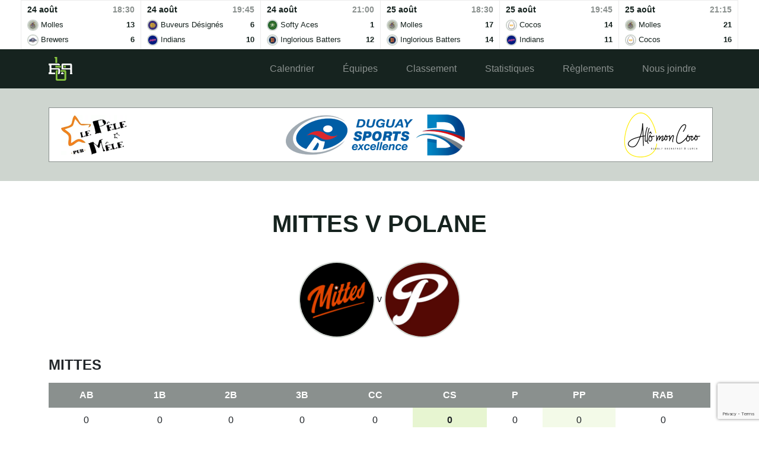

--- FILE ---
content_type: text/html; charset=UTF-8
request_url: https://lbaoutaouais.com/partie/mittes-v-polane/
body_size: 9569
content:
<!DOCTYPE html>
<html lang="fr-CA" prefix="og: http://ogp.me/ns# fb: http://ogp.me/ns/fb#">
<head>
	<!-- Google tag (gtag.js) -->
<script async src="https://www.googletagmanager.com/gtag/js?id=G-7Y7SHHTT5X"></script>
<script>
  window.dataLayer = window.dataLayer || [];
  function gtag(){dataLayer.push(arguments);}
  gtag('js', new Date());

  gtag('config', 'G-7Y7SHHTT5X');
</script>
	<meta charset="UTF-8">
	<meta name="viewport" content="width=device-width, initial-scale=1, shrink-to-fit=no">

	<title>Mittes v Polane &#8211; Ligue de balle-molle amicale de l&#039;Outaouais</title>
<meta name='robots' content='noindex, nofollow' />
<link rel='dns-prefetch' href='//unpkg.com' />
<link rel='dns-prefetch' href='//stats.wp.com' />
<link rel='dns-prefetch' href='//www.googletagmanager.com' />
<link rel="alternate" type="application/rss+xml" title="Ligue de balle-molle amicale de l&#039;Outaouais &raquo; Flux" href="https://lbaoutaouais.com/feed/" />
<link rel="alternate" type="application/rss+xml" title="Ligue de balle-molle amicale de l&#039;Outaouais &raquo; Flux des commentaires" href="https://lbaoutaouais.com/comments/feed/" />
<link rel="alternate" title="oEmbed (JSON)" type="application/json+oembed" href="https://lbaoutaouais.com/wp-json/oembed/1.0/embed?url=https%3A%2F%2Flbaoutaouais.com%2Fpartie%2Fmittes-v-polane%2F" />
<link rel="alternate" title="oEmbed (XML)" type="text/xml+oembed" href="https://lbaoutaouais.com/wp-json/oembed/1.0/embed?url=https%3A%2F%2Flbaoutaouais.com%2Fpartie%2Fmittes-v-polane%2F&#038;format=xml" />
<style id='wp-img-auto-sizes-contain-inline-css'>
img:is([sizes=auto i],[sizes^="auto," i]){contain-intrinsic-size:3000px 1500px}
/*# sourceURL=wp-img-auto-sizes-contain-inline-css */
</style>
<style id='wp-emoji-styles-inline-css'>

	img.wp-smiley, img.emoji {
		display: inline !important;
		border: none !important;
		box-shadow: none !important;
		height: 1em !important;
		width: 1em !important;
		margin: 0 0.07em !important;
		vertical-align: -0.1em !important;
		background: none !important;
		padding: 0 !important;
	}
/*# sourceURL=wp-emoji-styles-inline-css */
</style>
<style id='wp-block-library-inline-css'>
:root{--wp-block-synced-color:#7a00df;--wp-block-synced-color--rgb:122,0,223;--wp-bound-block-color:var(--wp-block-synced-color);--wp-editor-canvas-background:#ddd;--wp-admin-theme-color:#007cba;--wp-admin-theme-color--rgb:0,124,186;--wp-admin-theme-color-darker-10:#006ba1;--wp-admin-theme-color-darker-10--rgb:0,107,160.5;--wp-admin-theme-color-darker-20:#005a87;--wp-admin-theme-color-darker-20--rgb:0,90,135;--wp-admin-border-width-focus:2px}@media (min-resolution:192dpi){:root{--wp-admin-border-width-focus:1.5px}}.wp-element-button{cursor:pointer}:root .has-very-light-gray-background-color{background-color:#eee}:root .has-very-dark-gray-background-color{background-color:#313131}:root .has-very-light-gray-color{color:#eee}:root .has-very-dark-gray-color{color:#313131}:root .has-vivid-green-cyan-to-vivid-cyan-blue-gradient-background{background:linear-gradient(135deg,#00d084,#0693e3)}:root .has-purple-crush-gradient-background{background:linear-gradient(135deg,#34e2e4,#4721fb 50%,#ab1dfe)}:root .has-hazy-dawn-gradient-background{background:linear-gradient(135deg,#faaca8,#dad0ec)}:root .has-subdued-olive-gradient-background{background:linear-gradient(135deg,#fafae1,#67a671)}:root .has-atomic-cream-gradient-background{background:linear-gradient(135deg,#fdd79a,#004a59)}:root .has-nightshade-gradient-background{background:linear-gradient(135deg,#330968,#31cdcf)}:root .has-midnight-gradient-background{background:linear-gradient(135deg,#020381,#2874fc)}:root{--wp--preset--font-size--normal:16px;--wp--preset--font-size--huge:42px}.has-regular-font-size{font-size:1em}.has-larger-font-size{font-size:2.625em}.has-normal-font-size{font-size:var(--wp--preset--font-size--normal)}.has-huge-font-size{font-size:var(--wp--preset--font-size--huge)}.has-text-align-center{text-align:center}.has-text-align-left{text-align:left}.has-text-align-right{text-align:right}.has-fit-text{white-space:nowrap!important}#end-resizable-editor-section{display:none}.aligncenter{clear:both}.items-justified-left{justify-content:flex-start}.items-justified-center{justify-content:center}.items-justified-right{justify-content:flex-end}.items-justified-space-between{justify-content:space-between}.screen-reader-text{border:0;clip-path:inset(50%);height:1px;margin:-1px;overflow:hidden;padding:0;position:absolute;width:1px;word-wrap:normal!important}.screen-reader-text:focus{background-color:#ddd;clip-path:none;color:#444;display:block;font-size:1em;height:auto;left:5px;line-height:normal;padding:15px 23px 14px;text-decoration:none;top:5px;width:auto;z-index:100000}html :where(.has-border-color){border-style:solid}html :where([style*=border-top-color]){border-top-style:solid}html :where([style*=border-right-color]){border-right-style:solid}html :where([style*=border-bottom-color]){border-bottom-style:solid}html :where([style*=border-left-color]){border-left-style:solid}html :where([style*=border-width]){border-style:solid}html :where([style*=border-top-width]){border-top-style:solid}html :where([style*=border-right-width]){border-right-style:solid}html :where([style*=border-bottom-width]){border-bottom-style:solid}html :where([style*=border-left-width]){border-left-style:solid}html :where(img[class*=wp-image-]){height:auto;max-width:100%}:where(figure){margin:0 0 1em}html :where(.is-position-sticky){--wp-admin--admin-bar--position-offset:var(--wp-admin--admin-bar--height,0px)}@media screen and (max-width:600px){html :where(.is-position-sticky){--wp-admin--admin-bar--position-offset:0px}}

/*# sourceURL=wp-block-library-inline-css */
</style><style id='global-styles-inline-css'>
:root{--wp--preset--aspect-ratio--square: 1;--wp--preset--aspect-ratio--4-3: 4/3;--wp--preset--aspect-ratio--3-4: 3/4;--wp--preset--aspect-ratio--3-2: 3/2;--wp--preset--aspect-ratio--2-3: 2/3;--wp--preset--aspect-ratio--16-9: 16/9;--wp--preset--aspect-ratio--9-16: 9/16;--wp--preset--color--black: #000000;--wp--preset--color--cyan-bluish-gray: #abb8c3;--wp--preset--color--white: #ffffff;--wp--preset--color--pale-pink: #f78da7;--wp--preset--color--vivid-red: #cf2e2e;--wp--preset--color--luminous-vivid-orange: #ff6900;--wp--preset--color--luminous-vivid-amber: #fcb900;--wp--preset--color--light-green-cyan: #7bdcb5;--wp--preset--color--vivid-green-cyan: #00d084;--wp--preset--color--pale-cyan-blue: #8ed1fc;--wp--preset--color--vivid-cyan-blue: #0693e3;--wp--preset--color--vivid-purple: #9b51e0;--wp--preset--gradient--vivid-cyan-blue-to-vivid-purple: linear-gradient(135deg,rgb(6,147,227) 0%,rgb(155,81,224) 100%);--wp--preset--gradient--light-green-cyan-to-vivid-green-cyan: linear-gradient(135deg,rgb(122,220,180) 0%,rgb(0,208,130) 100%);--wp--preset--gradient--luminous-vivid-amber-to-luminous-vivid-orange: linear-gradient(135deg,rgb(252,185,0) 0%,rgb(255,105,0) 100%);--wp--preset--gradient--luminous-vivid-orange-to-vivid-red: linear-gradient(135deg,rgb(255,105,0) 0%,rgb(207,46,46) 100%);--wp--preset--gradient--very-light-gray-to-cyan-bluish-gray: linear-gradient(135deg,rgb(238,238,238) 0%,rgb(169,184,195) 100%);--wp--preset--gradient--cool-to-warm-spectrum: linear-gradient(135deg,rgb(74,234,220) 0%,rgb(151,120,209) 20%,rgb(207,42,186) 40%,rgb(238,44,130) 60%,rgb(251,105,98) 80%,rgb(254,248,76) 100%);--wp--preset--gradient--blush-light-purple: linear-gradient(135deg,rgb(255,206,236) 0%,rgb(152,150,240) 100%);--wp--preset--gradient--blush-bordeaux: linear-gradient(135deg,rgb(254,205,165) 0%,rgb(254,45,45) 50%,rgb(107,0,62) 100%);--wp--preset--gradient--luminous-dusk: linear-gradient(135deg,rgb(255,203,112) 0%,rgb(199,81,192) 50%,rgb(65,88,208) 100%);--wp--preset--gradient--pale-ocean: linear-gradient(135deg,rgb(255,245,203) 0%,rgb(182,227,212) 50%,rgb(51,167,181) 100%);--wp--preset--gradient--electric-grass: linear-gradient(135deg,rgb(202,248,128) 0%,rgb(113,206,126) 100%);--wp--preset--gradient--midnight: linear-gradient(135deg,rgb(2,3,129) 0%,rgb(40,116,252) 100%);--wp--preset--font-size--small: 13px;--wp--preset--font-size--medium: 20px;--wp--preset--font-size--large: 36px;--wp--preset--font-size--x-large: 42px;--wp--preset--spacing--20: 0.44rem;--wp--preset--spacing--30: 0.67rem;--wp--preset--spacing--40: 1rem;--wp--preset--spacing--50: 1.5rem;--wp--preset--spacing--60: 2.25rem;--wp--preset--spacing--70: 3.38rem;--wp--preset--spacing--80: 5.06rem;--wp--preset--shadow--natural: 6px 6px 9px rgba(0, 0, 0, 0.2);--wp--preset--shadow--deep: 12px 12px 50px rgba(0, 0, 0, 0.4);--wp--preset--shadow--sharp: 6px 6px 0px rgba(0, 0, 0, 0.2);--wp--preset--shadow--outlined: 6px 6px 0px -3px rgb(255, 255, 255), 6px 6px rgb(0, 0, 0);--wp--preset--shadow--crisp: 6px 6px 0px rgb(0, 0, 0);}:where(.is-layout-flex){gap: 0.5em;}:where(.is-layout-grid){gap: 0.5em;}body .is-layout-flex{display: flex;}.is-layout-flex{flex-wrap: wrap;align-items: center;}.is-layout-flex > :is(*, div){margin: 0;}body .is-layout-grid{display: grid;}.is-layout-grid > :is(*, div){margin: 0;}:where(.wp-block-columns.is-layout-flex){gap: 2em;}:where(.wp-block-columns.is-layout-grid){gap: 2em;}:where(.wp-block-post-template.is-layout-flex){gap: 1.25em;}:where(.wp-block-post-template.is-layout-grid){gap: 1.25em;}.has-black-color{color: var(--wp--preset--color--black) !important;}.has-cyan-bluish-gray-color{color: var(--wp--preset--color--cyan-bluish-gray) !important;}.has-white-color{color: var(--wp--preset--color--white) !important;}.has-pale-pink-color{color: var(--wp--preset--color--pale-pink) !important;}.has-vivid-red-color{color: var(--wp--preset--color--vivid-red) !important;}.has-luminous-vivid-orange-color{color: var(--wp--preset--color--luminous-vivid-orange) !important;}.has-luminous-vivid-amber-color{color: var(--wp--preset--color--luminous-vivid-amber) !important;}.has-light-green-cyan-color{color: var(--wp--preset--color--light-green-cyan) !important;}.has-vivid-green-cyan-color{color: var(--wp--preset--color--vivid-green-cyan) !important;}.has-pale-cyan-blue-color{color: var(--wp--preset--color--pale-cyan-blue) !important;}.has-vivid-cyan-blue-color{color: var(--wp--preset--color--vivid-cyan-blue) !important;}.has-vivid-purple-color{color: var(--wp--preset--color--vivid-purple) !important;}.has-black-background-color{background-color: var(--wp--preset--color--black) !important;}.has-cyan-bluish-gray-background-color{background-color: var(--wp--preset--color--cyan-bluish-gray) !important;}.has-white-background-color{background-color: var(--wp--preset--color--white) !important;}.has-pale-pink-background-color{background-color: var(--wp--preset--color--pale-pink) !important;}.has-vivid-red-background-color{background-color: var(--wp--preset--color--vivid-red) !important;}.has-luminous-vivid-orange-background-color{background-color: var(--wp--preset--color--luminous-vivid-orange) !important;}.has-luminous-vivid-amber-background-color{background-color: var(--wp--preset--color--luminous-vivid-amber) !important;}.has-light-green-cyan-background-color{background-color: var(--wp--preset--color--light-green-cyan) !important;}.has-vivid-green-cyan-background-color{background-color: var(--wp--preset--color--vivid-green-cyan) !important;}.has-pale-cyan-blue-background-color{background-color: var(--wp--preset--color--pale-cyan-blue) !important;}.has-vivid-cyan-blue-background-color{background-color: var(--wp--preset--color--vivid-cyan-blue) !important;}.has-vivid-purple-background-color{background-color: var(--wp--preset--color--vivid-purple) !important;}.has-black-border-color{border-color: var(--wp--preset--color--black) !important;}.has-cyan-bluish-gray-border-color{border-color: var(--wp--preset--color--cyan-bluish-gray) !important;}.has-white-border-color{border-color: var(--wp--preset--color--white) !important;}.has-pale-pink-border-color{border-color: var(--wp--preset--color--pale-pink) !important;}.has-vivid-red-border-color{border-color: var(--wp--preset--color--vivid-red) !important;}.has-luminous-vivid-orange-border-color{border-color: var(--wp--preset--color--luminous-vivid-orange) !important;}.has-luminous-vivid-amber-border-color{border-color: var(--wp--preset--color--luminous-vivid-amber) !important;}.has-light-green-cyan-border-color{border-color: var(--wp--preset--color--light-green-cyan) !important;}.has-vivid-green-cyan-border-color{border-color: var(--wp--preset--color--vivid-green-cyan) !important;}.has-pale-cyan-blue-border-color{border-color: var(--wp--preset--color--pale-cyan-blue) !important;}.has-vivid-cyan-blue-border-color{border-color: var(--wp--preset--color--vivid-cyan-blue) !important;}.has-vivid-purple-border-color{border-color: var(--wp--preset--color--vivid-purple) !important;}.has-vivid-cyan-blue-to-vivid-purple-gradient-background{background: var(--wp--preset--gradient--vivid-cyan-blue-to-vivid-purple) !important;}.has-light-green-cyan-to-vivid-green-cyan-gradient-background{background: var(--wp--preset--gradient--light-green-cyan-to-vivid-green-cyan) !important;}.has-luminous-vivid-amber-to-luminous-vivid-orange-gradient-background{background: var(--wp--preset--gradient--luminous-vivid-amber-to-luminous-vivid-orange) !important;}.has-luminous-vivid-orange-to-vivid-red-gradient-background{background: var(--wp--preset--gradient--luminous-vivid-orange-to-vivid-red) !important;}.has-very-light-gray-to-cyan-bluish-gray-gradient-background{background: var(--wp--preset--gradient--very-light-gray-to-cyan-bluish-gray) !important;}.has-cool-to-warm-spectrum-gradient-background{background: var(--wp--preset--gradient--cool-to-warm-spectrum) !important;}.has-blush-light-purple-gradient-background{background: var(--wp--preset--gradient--blush-light-purple) !important;}.has-blush-bordeaux-gradient-background{background: var(--wp--preset--gradient--blush-bordeaux) !important;}.has-luminous-dusk-gradient-background{background: var(--wp--preset--gradient--luminous-dusk) !important;}.has-pale-ocean-gradient-background{background: var(--wp--preset--gradient--pale-ocean) !important;}.has-electric-grass-gradient-background{background: var(--wp--preset--gradient--electric-grass) !important;}.has-midnight-gradient-background{background: var(--wp--preset--gradient--midnight) !important;}.has-small-font-size{font-size: var(--wp--preset--font-size--small) !important;}.has-medium-font-size{font-size: var(--wp--preset--font-size--medium) !important;}.has-large-font-size{font-size: var(--wp--preset--font-size--large) !important;}.has-x-large-font-size{font-size: var(--wp--preset--font-size--x-large) !important;}
/*# sourceURL=global-styles-inline-css */
</style>

<style id='classic-theme-styles-inline-css'>
/*! This file is auto-generated */
.wp-block-button__link{color:#fff;background-color:#32373c;border-radius:9999px;box-shadow:none;text-decoration:none;padding:calc(.667em + 2px) calc(1.333em + 2px);font-size:1.125em}.wp-block-file__button{background:#32373c;color:#fff;text-decoration:none}
/*# sourceURL=/wp-includes/css/classic-themes.min.css */
</style>
<link rel='stylesheet' id='contact-form-7-css' href='https://lbaoutaouais.com/wp-content/plugins/contact-form-7/includes/css/styles.css?ver=6.1.4' media='all' />
<link rel='stylesheet' id='dashicons-css' href='https://lbaoutaouais.com/wp-includes/css/dashicons.min.css?ver=6.9' media='all' />
<link rel='stylesheet' id='sportspress-general-css' href='//lbaoutaouais.com/wp-content/plugins/sportspress-pro/includes/sportspress/assets/css/sportspress.css?ver=2.7.26' media='all' />
<link rel='stylesheet' id='sportspress-icons-css' href='//lbaoutaouais.com/wp-content/plugins/sportspress-pro/includes/sportspress/assets/css/icons.css?ver=2.7.26' media='all' />
<link rel='stylesheet' id='sportspress-event-statistics-css' href='//lbaoutaouais.com/wp-content/plugins/sportspress-pro/includes/sportspress-match-stats/css/sportspress-match-stats.css?ver=2.2' media='all' />
<link rel='stylesheet' id='sportspress-results-matrix-css' href='//lbaoutaouais.com/wp-content/plugins/sportspress-pro/includes/sportspress-results-matrix/css/sportspress-results-matrix.css?ver=2.6.9' media='all' />
<link rel='stylesheet' id='sportspress-scoreboard-css' href='//lbaoutaouais.com/wp-content/plugins/sportspress-pro/includes/sportspress-scoreboard/css/sportspress-scoreboard.css?ver=2.6.11' media='all' />
<link rel='stylesheet' id='sportspress-scoreboard-ltr-css' href='//lbaoutaouais.com/wp-content/plugins/sportspress-pro/includes/sportspress-scoreboard/css/sportspress-scoreboard-ltr.css?ver=2.6.11' media='all' />
<link rel='stylesheet' id='sportspress-timelines-css' href='//lbaoutaouais.com/wp-content/plugins/sportspress-pro/includes/sportspress-timelines/css/sportspress-timelines.css?ver=2.6' media='all' />
<link rel='stylesheet' id='sportspress-tournaments-css' href='//lbaoutaouais.com/wp-content/plugins/sportspress-pro/includes/sportspress-tournaments/css/sportspress-tournaments.css?ver=2.6.21' media='all' />
<link rel='stylesheet' id='sportspress-tournaments-ltr-css' href='//lbaoutaouais.com/wp-content/plugins/sportspress-pro/includes/sportspress-tournaments/css/sportspress-tournaments-ltr.css?ver=2.6.21' media='all' />
<link rel='stylesheet' id='jquery-bracket-css' href='//lbaoutaouais.com/wp-content/plugins/sportspress-pro/includes/sportspress-tournaments/css/jquery.bracket.min.css?ver=0.11.0' media='all' />
<link rel='stylesheet' id='sportspress-twitter-css' href='//lbaoutaouais.com/wp-content/plugins/sportspress-pro/includes/sportspress-twitter/css/sportspress-twitter.css?ver=2.1.2' media='all' />
<link rel='stylesheet' id='sportspress-user-scores-css' href='//lbaoutaouais.com/wp-content/plugins/sportspress-pro/includes/sportspress-user-scores/css/sportspress-user-scores.css?ver=2.3' media='all' />
<link rel='stylesheet' id='style-css' href='https://lbaoutaouais.com/wp-content/themes/lbao-2022/style.css?ver=3.0.4' media='all' />
<link rel='stylesheet' id='main-css' href='https://lbaoutaouais.com/wp-content/themes/lbao-2022/assets/css/main.css?ver=3.0.4' media='all' />
<style type="text/css"></style><script src="https://lbaoutaouais.com/wp-includes/js/jquery/jquery.min.js?ver=3.7.1" id="jquery-core-js"></script>
<script src="https://lbaoutaouais.com/wp-includes/js/jquery/jquery-migrate.min.js?ver=3.4.1" id="jquery-migrate-js"></script>
<script src="https://lbaoutaouais.com/wp-content/plugins/sportspress-pro/includes/sportspress-facebook/js/sportspress-facebook-sdk.js?ver=2.11" id="sportspress-facebook-sdk-js"></script>
<script src="https://lbaoutaouais.com/wp-content/plugins/sportspress-pro/includes/sportspress-tournaments/js/jquery.bracket.min.js?ver=0.11.0" id="jquery-bracket-js"></script>
<link rel="https://api.w.org/" href="https://lbaoutaouais.com/wp-json/" /><link rel="alternate" title="JSON" type="application/json" href="https://lbaoutaouais.com/wp-json/wp/v2/events/4028" /><link rel="EditURI" type="application/rsd+xml" title="RSD" href="https://lbaoutaouais.com/xmlrpc.php?rsd" />
<meta name="generator" content="WordPress 6.9" />
<meta name="generator" content="SportsPress 2.7.26" />
<meta name="generator" content="SportsPress Pro 2.7.27" />
<link rel="canonical" href="https://lbaoutaouais.com/partie/mittes-v-polane/" />
<link rel='shortlink' href='https://lbaoutaouais.com/?p=4028' />
<meta name="generator" content="Site Kit by Google 1.170.0" />	<style>img#wpstats{display:none}</style>
		<link rel="icon" href="https://lbaoutaouais.com/wp-content/uploads/2025/09/favicon-32x32.png" sizes="32x32" />
<link rel="icon" href="https://lbaoutaouais.com/wp-content/uploads/2025/09/favicon-300x300.png" sizes="192x192" />
<link rel="apple-touch-icon" href="https://lbaoutaouais.com/wp-content/uploads/2025/09/favicon-300x300.png" />
<meta name="msapplication-TileImage" content="https://lbaoutaouais.com/wp-content/uploads/2025/09/favicon-300x300.png" />
		<style id="wp-custom-css">
			.sp_event .sp-event-performance tbody tr .data-name span, .sp_event .sp-event-performance tfoot tr .data-name span, .sp_event .sp-event-results tbody tr .data-name span, .sp_event .sp-event-results tfoot tr .data-name span, .sp_event .sp-player-statistics tbody tr .data-name span, .sp_event .sp-player-statistics tfoot tr .data-name span {
    border: none;
    border-radius: 50%;
    display: inline-block;
    text-align: center;
    overflow: initial;
}

.sp-event-performance .sp-event-star {
    color: #88ca1d;
}		</style>
		
<!-- START - Open Graph and Twitter Card Tags 3.3.7 -->
 <!-- Facebook Open Graph -->
  <meta property="og:locale" content="fr_CA"/>
  <meta property="og:site_name" content="Ligue de balle-molle amicale de l&#039;Outaouais"/>
  <meta property="og:title" content="Mittes v Polane"/>
  <meta property="og:url" content="https://lbaoutaouais.com/partie/mittes-v-polane/"/>
  <meta property="og:type" content="article"/>
  <meta property="og:description" content="C&#039;est la balle molle qui gagne!"/>
  <meta property="og:image" content="https://lbaoutaouais.com/wp-content/uploads/2022/06/default-og.png"/>
  <meta property="og:image:url" content="https://lbaoutaouais.com/wp-content/uploads/2022/06/default-og.png"/>
  <meta property="og:image:secure_url" content="https://lbaoutaouais.com/wp-content/uploads/2022/06/default-og.png"/>
  <meta property="article:publisher" content="https://www.facebook.com/lbaoutaouais"/>
 <!-- Google+ / Schema.org -->
 <!-- Twitter Cards -->
  <meta name="twitter:title" content="Mittes v Polane"/>
  <meta name="twitter:url" content="https://lbaoutaouais.com/partie/mittes-v-polane/"/>
  <meta name="twitter:description" content="C&#039;est la balle molle qui gagne!"/>
  <meta name="twitter:image" content="https://lbaoutaouais.com/wp-content/uploads/2022/06/default-og.png"/>
  <meta name="twitter:card" content="summary_large_image"/>
 <!-- SEO -->
 <!-- Misc. tags -->
 <!-- is_singular -->
<!-- END - Open Graph and Twitter Card Tags 3.3.7 -->
	
	<script src="https://ajax.googleapis.com/ajax/libs/jquery/2.2.4/jquery.min.js"></script>
	<script src="https://cdnjs.cloudflare.com/ajax/libs/modernizr/2.8.3/modernizr.js"></script>
	<!-- Global site tag (gtag.js) - Google Analytics -->
	<script async src="https://www.googletagmanager.com/gtag/js?id=UA-50776476-1"></script>
	<script>
	  window.dataLayer = window.dataLayer || [];
	  function gtag(){dataLayer.push(arguments);}
	  gtag('js', new Date());

	  gtag('config', 'UA-50776476-1');
	</script>

</head>


<body class="wp-singular sp_event-template-default single single-sp_event postid-4028 wp-theme-lbao-2022 sportspress sportspress-page sp-performance-sections--1">
	<div class="se-pre-con"></div>

	
	<a href="#main" class="visually-hidden-focusable">Skip to main content</a>

	<div id="wrapper">
		<header>
			<nav id="header" class="navbar navbar-expand-md ">
				<div class="container">
					<a class="navbar-brand" href="https://lbaoutaouais.com" title="Ligue de balle-molle amicale de l&#039;Outaouais" rel="home">
													<img src="https://lbaoutaouais.com/wp-content/uploads/2025/09/monogram-lbao2-small.png" alt="Ligue de balle-molle amicale de l&#039;Outaouais" />
													</a>

						<button class="navbar-toggler" type="button" data-bs-toggle="collapse" data-bs-target="#navbar" aria-controls="navbar" aria-expanded="false" aria-label="Toggle navigation">
							<span class="navbar-toggler-icon"></span>
						</button>

						<div id="navbar" class="collapse navbar-collapse">
							<ul id="menu-primary-navigation" class="navbar-nav me-auto"><li itemscope="itemscope" itemtype="https://www.schema.org/SiteNavigationElement" id="menu-item-3668" class="menu-item menu-item-type-post_type menu-item-object-page nav-item menu-item-3668"><a title="Calendrier" href="https://lbaoutaouais.com/calendrier/" class="nav-link">Calendrier</a></li>
<li itemscope="itemscope" itemtype="https://www.schema.org/SiteNavigationElement" id="menu-item-3779" class="menu-item menu-item-type-post_type menu-item-object-page nav-item menu-item-3779"><a title="Équipes" href="https://lbaoutaouais.com/equipes/" class="nav-link">Équipes</a></li>
<li itemscope="itemscope" itemtype="https://www.schema.org/SiteNavigationElement" id="menu-item-3711" class="menu-item menu-item-type-post_type menu-item-object-page nav-item menu-item-3711"><a title="Classement" href="https://lbaoutaouais.com/classement/" class="nav-link">Classement</a></li>
<li itemscope="itemscope" itemtype="https://www.schema.org/SiteNavigationElement" id="menu-item-3778" class="menu-item menu-item-type-post_type menu-item-object-page nav-item menu-item-3778"><a title="Statistiques" href="https://lbaoutaouais.com/statistiques/" class="nav-link">Statistiques</a></li>
<li itemscope="itemscope" itemtype="https://www.schema.org/SiteNavigationElement" id="menu-item-1038" class="menu-item menu-item-type-post_type menu-item-object-page nav-item menu-item-1038"><a title="Règlements" href="https://lbaoutaouais.com/reglements/" class="nav-link">Règlements</a></li>
<li itemscope="itemscope" itemtype="https://www.schema.org/SiteNavigationElement" id="menu-item-1042" class="menu-item menu-item-type-post_type menu-item-object-page nav-item menu-item-1042"><a title="Nous joindre" href="https://lbaoutaouais.com/contact/" class="nav-link">Nous joindre</a></li>
</ul>						</div><!-- /.navbar-collapse -->
					</div><!-- /.container -->
				</nav><!-- /#header -->
			</header>
			<div class="banniere-haut">
				<div class="container">
					<div class="row">
						<div class="col-md-12">
							<div class="commanditaires">
																																								<a href="https://www.pelemele.ca/"><img src="https://lbaoutaouais.com/wp-content/uploads/2022/06/pm-banner.png"/></a>
																																												<a href="https://duguaysports.com/"><img src="https://lbaoutaouais.com/wp-content/uploads/2022/06/duguay-banner.png"/></a>
																																												<a href="https://www.facebook.com/allomoncocogatineau/"><img src="https://lbaoutaouais.com/wp-content/uploads/2022/06/amc-banner.png"/></a>
																																					</div>
						</div>
					</div>
				</div>
			</div>
			<main id="main" >
					<div class="container">
		<div class="row">
			<article id="post-4028" class="post-4028 sp_event type-sp_event status-publish hentry sp_league-lbao sp_season-eliminiatoires-2022 sp_venue-parc-desjardins">
				<header class="entry-header">
					<h1 class="entry-title">Mittes v Polane</h1>
									</header><!-- /.entry-header -->

			<div class="sp-section-content sp-section-content-logos"><div class="sp-template sp-template-event-logos sp-template-event-logos-inline"><div class="sp-event-logos sp-event-logos-2"><span class="sp-team-logo"><a href="/site/mittes/"><img decoding="async" width="128" height="128" src="https://lbaoutaouais.com/wp-content/uploads/2014/05/mittes-1-128x128.png" class="attachment-sportspress-fit-icon size-sportspress-fit-icon wp-post-image" alt="" /></a></span> v <span class="sp-team-logo"><a href="/site/polane/"><img decoding="async" width="128" height="128" src="https://lbaoutaouais.com/wp-content/uploads/2015/04/polane-2-128x128.png" class="attachment-sportspress-fit-icon size-sportspress-fit-icon wp-post-image" alt="" /></a></span></div></div></div><div class="sp-section-content sp-section-content-excerpt"></div><div class="sp-section-content sp-section-content-content"></div><div class="sp-section-content sp-section-content-results"></div><div class="sp-section-content sp-section-content-performance">		<div class="sp-event-performance-tables sp-event-performance-teams">
			<div class="sp-template sp-template-event-performance sp-template-event-performance-values																							   ">
			<h4 class="sp-table-caption">Mittes</h4>
		<div class="sp-table-wrapper">
		<table class="sp-event-performance sp-data-table
					
						 sp-scrollable-table
						 sp-responsive-table performance_6969efc4a8461	 sp-sortable-table">
			<thead>
				<tr>
																								<th class="data-ab">AB</th>
													<th class="data-oneb">1B</th>
													<th class="data-twob">2B</th>
													<th class="data-threeb">3B</th>
													<th class="data-cc">CC</th>
													<th class="data-cs">CS</th>
													<th class="data-p">P</th>
													<th class="data-pp">PP</th>
													<th class="data-rab">RAB</th>
															</tr>
			</thead>
										<tbody>
											<tr class="sp-total-row odd">
							<td class="data-ab" data-label="AB">0</td><td class="data-oneb" data-label="1B">0</td><td class="data-twob" data-label="2B">0</td><td class="data-threeb" data-label="3B">0</td><td class="data-cc" data-label="CC">0</td><td class="data-cs" data-label="CS">0</td><td class="data-p" data-label="P">0</td><td class="data-pp" data-label="PP">0</td><td class="data-rab" data-label="RAB">0</td>						</tr>
									</tbody>
					</table>
			</div>
	</div>
<div class="sp-template sp-template-event-performance sp-template-event-performance-values																							   ">
			<h4 class="sp-table-caption">Polane</h4>
		<div class="sp-table-wrapper">
		<table class="sp-event-performance sp-data-table
					
						 sp-scrollable-table
						 sp-responsive-table performance_6969efc4a89c5	 sp-sortable-table">
			<thead>
				<tr>
																								<th class="data-ab">AB</th>
													<th class="data-oneb">1B</th>
													<th class="data-twob">2B</th>
													<th class="data-threeb">3B</th>
													<th class="data-cc">CC</th>
													<th class="data-cs">CS</th>
													<th class="data-p">P</th>
													<th class="data-pp">PP</th>
													<th class="data-rab">RAB</th>
															</tr>
			</thead>
										<tbody>
											<tr class="sp-total-row odd">
							<td class="data-ab" data-label="AB">0</td><td class="data-oneb" data-label="1B">0</td><td class="data-twob" data-label="2B">0</td><td class="data-threeb" data-label="3B">0</td><td class="data-cc" data-label="CC">0</td><td class="data-cs" data-label="CS">0</td><td class="data-p" data-label="P">0</td><td class="data-pp" data-label="PP">0</td><td class="data-rab" data-label="RAB">0</td>						</tr>
									</tbody>
					</table>
			</div>
	</div>		</div><!-- .sp-event-performance-tables -->
		</div><div class="sp-tab-group"></div>		</div><!-- /.entry-content -->


	</article><!-- /#post-4028 -->
</div>
</div>
<!-- /.post-navigation -->
								</div><!-- /.col -->

					
				</div><!-- /.row -->
					</main><!-- /#main -->
		<footer id="footer">
			<div class="footer">
			<div class="container">
				<div class="row">
					<div class="col-md-12">
						<p>&copy; 2013-2026 Ligue de balle-molle amicale de l&#039;Outaouais.</p>
					</div>
				</div><!-- /.row -->
			</div><!-- /.container -->
		</div><!-- /.footer -->

		</footer><!-- /#footer -->
	</div><!-- /#wrapper -->
	<script type="speculationrules">
{"prefetch":[{"source":"document","where":{"and":[{"href_matches":"/*"},{"not":{"href_matches":["/wp-*.php","/wp-admin/*","/wp-content/uploads/*","/wp-content/*","/wp-content/plugins/*","/wp-content/themes/lbao-2022/*","/*\\?(.+)"]}},{"not":{"selector_matches":"a[rel~=\"nofollow\"]"}},{"not":{"selector_matches":".no-prefetch, .no-prefetch a"}}]},"eagerness":"conservative"}]}
</script>
<script src="https://lbaoutaouais.com/wp-includes/js/dist/hooks.min.js?ver=dd5603f07f9220ed27f1" id="wp-hooks-js"></script>
<script src="https://lbaoutaouais.com/wp-includes/js/dist/i18n.min.js?ver=c26c3dc7bed366793375" id="wp-i18n-js"></script>
<script id="wp-i18n-js-after">
wp.i18n.setLocaleData( { 'text direction\u0004ltr': [ 'ltr' ] } );
//# sourceURL=wp-i18n-js-after
</script>
<script src="https://lbaoutaouais.com/wp-content/plugins/contact-form-7/includes/swv/js/index.js?ver=6.1.4" id="swv-js"></script>
<script id="contact-form-7-js-before">
var wpcf7 = {
    "api": {
        "root": "https:\/\/lbaoutaouais.com\/wp-json\/",
        "namespace": "contact-form-7\/v1"
    }
};
//# sourceURL=contact-form-7-js-before
</script>
<script src="https://lbaoutaouais.com/wp-content/plugins/contact-form-7/includes/js/index.js?ver=6.1.4" id="contact-form-7-js"></script>
<script src="https://lbaoutaouais.com/wp-content/plugins/sportspress-pro/includes/sportspress/assets/js/jquery.dataTables.min.js?ver=1.10.4" id="jquery-datatables-js"></script>
<script id="sportspress-js-extra">
var localized_strings = {"days":"days","hrs":"hrs","mins":"mins","secs":"secs","previous":"Previous","next":"Next"};
//# sourceURL=sportspress-js-extra
</script>
<script src="https://lbaoutaouais.com/wp-content/plugins/sportspress-pro/includes/sportspress/assets/js/sportspress.js?ver=2.7.26" id="sportspress-js"></script>
<script src="https://lbaoutaouais.com/wp-content/plugins/sportspress-pro/includes/sportspress-match-stats/js/jquery.waypoints.min.js?ver=4.0.0" id="jquery-waypoints-js"></script>
<script src="https://lbaoutaouais.com/wp-content/plugins/sportspress-pro/includes/sportspress-match-stats/js/sportspress-match-stats.js?ver=2.2" id="sportspress-match-stats-js"></script>
<script src="https://lbaoutaouais.com/wp-content/plugins/sportspress-pro/includes/sportspress-scoreboard/js/sportspress-scoreboard.js?ver=1768550340" id="sportspress-scoreboard-js"></script>
<script src="https://lbaoutaouais.com/wp-content/plugins/sportspress-pro/includes/sportspress-tournaments/js/sportspress-tournaments.js?ver=2.6.21" id="sportspress-tournaments-js"></script>
<script src="https://unpkg.com/vue@3/dist/vue.global.prod.js" id="vue-js"></script>
<script src="https://lbaoutaouais.com/wp-content/themes/lbao-2022/assets/js/vue-components.js" id="vue-app-js"></script>
<script src="https://lbaoutaouais.com/wp-content/themes/lbao-2022/assets/js/main.bundle.js?ver=3.0.4" id="mainjs-js"></script>
<script src="https://www.google.com/recaptcha/api.js?render=6LcqTuAUAAAAALdB08Ic4JGG3zPPjhpFeDnoR8mp&amp;ver=3.0" id="google-recaptcha-js"></script>
<script src="https://lbaoutaouais.com/wp-includes/js/dist/vendor/wp-polyfill.min.js?ver=3.15.0" id="wp-polyfill-js"></script>
<script id="wpcf7-recaptcha-js-before">
var wpcf7_recaptcha = {
    "sitekey": "6LcqTuAUAAAAALdB08Ic4JGG3zPPjhpFeDnoR8mp",
    "actions": {
        "homepage": "homepage",
        "contactform": "contactform"
    }
};
//# sourceURL=wpcf7-recaptcha-js-before
</script>
<script src="https://lbaoutaouais.com/wp-content/plugins/contact-form-7/modules/recaptcha/index.js?ver=6.1.4" id="wpcf7-recaptcha-js"></script>
<script id="jetpack-stats-js-before">
_stq = window._stq || [];
_stq.push([ "view", JSON.parse("{\"v\":\"ext\",\"blog\":\"194273546\",\"post\":\"4028\",\"tz\":\"-5\",\"srv\":\"lbaoutaouais.com\",\"j\":\"1:15.3.1\"}") ]);
_stq.push([ "clickTrackerInit", "194273546", "4028" ]);
//# sourceURL=jetpack-stats-js-before
</script>
<script src="https://stats.wp.com/e-202603.js" id="jetpack-stats-js" defer data-wp-strategy="defer"></script>
<script id="wp-emoji-settings" type="application/json">
{"baseUrl":"https://s.w.org/images/core/emoji/17.0.2/72x72/","ext":".png","svgUrl":"https://s.w.org/images/core/emoji/17.0.2/svg/","svgExt":".svg","source":{"concatemoji":"https://lbaoutaouais.com/wp-includes/js/wp-emoji-release.min.js?ver=6.9"}}
</script>
<script type="module">
/*! This file is auto-generated */
const a=JSON.parse(document.getElementById("wp-emoji-settings").textContent),o=(window._wpemojiSettings=a,"wpEmojiSettingsSupports"),s=["flag","emoji"];function i(e){try{var t={supportTests:e,timestamp:(new Date).valueOf()};sessionStorage.setItem(o,JSON.stringify(t))}catch(e){}}function c(e,t,n){e.clearRect(0,0,e.canvas.width,e.canvas.height),e.fillText(t,0,0);t=new Uint32Array(e.getImageData(0,0,e.canvas.width,e.canvas.height).data);e.clearRect(0,0,e.canvas.width,e.canvas.height),e.fillText(n,0,0);const a=new Uint32Array(e.getImageData(0,0,e.canvas.width,e.canvas.height).data);return t.every((e,t)=>e===a[t])}function p(e,t){e.clearRect(0,0,e.canvas.width,e.canvas.height),e.fillText(t,0,0);var n=e.getImageData(16,16,1,1);for(let e=0;e<n.data.length;e++)if(0!==n.data[e])return!1;return!0}function u(e,t,n,a){switch(t){case"flag":return n(e,"\ud83c\udff3\ufe0f\u200d\u26a7\ufe0f","\ud83c\udff3\ufe0f\u200b\u26a7\ufe0f")?!1:!n(e,"\ud83c\udde8\ud83c\uddf6","\ud83c\udde8\u200b\ud83c\uddf6")&&!n(e,"\ud83c\udff4\udb40\udc67\udb40\udc62\udb40\udc65\udb40\udc6e\udb40\udc67\udb40\udc7f","\ud83c\udff4\u200b\udb40\udc67\u200b\udb40\udc62\u200b\udb40\udc65\u200b\udb40\udc6e\u200b\udb40\udc67\u200b\udb40\udc7f");case"emoji":return!a(e,"\ud83e\u1fac8")}return!1}function f(e,t,n,a){let r;const o=(r="undefined"!=typeof WorkerGlobalScope&&self instanceof WorkerGlobalScope?new OffscreenCanvas(300,150):document.createElement("canvas")).getContext("2d",{willReadFrequently:!0}),s=(o.textBaseline="top",o.font="600 32px Arial",{});return e.forEach(e=>{s[e]=t(o,e,n,a)}),s}function r(e){var t=document.createElement("script");t.src=e,t.defer=!0,document.head.appendChild(t)}a.supports={everything:!0,everythingExceptFlag:!0},new Promise(t=>{let n=function(){try{var e=JSON.parse(sessionStorage.getItem(o));if("object"==typeof e&&"number"==typeof e.timestamp&&(new Date).valueOf()<e.timestamp+604800&&"object"==typeof e.supportTests)return e.supportTests}catch(e){}return null}();if(!n){if("undefined"!=typeof Worker&&"undefined"!=typeof OffscreenCanvas&&"undefined"!=typeof URL&&URL.createObjectURL&&"undefined"!=typeof Blob)try{var e="postMessage("+f.toString()+"("+[JSON.stringify(s),u.toString(),c.toString(),p.toString()].join(",")+"));",a=new Blob([e],{type:"text/javascript"});const r=new Worker(URL.createObjectURL(a),{name:"wpTestEmojiSupports"});return void(r.onmessage=e=>{i(n=e.data),r.terminate(),t(n)})}catch(e){}i(n=f(s,u,c,p))}t(n)}).then(e=>{for(const n in e)a.supports[n]=e[n],a.supports.everything=a.supports.everything&&a.supports[n],"flag"!==n&&(a.supports.everythingExceptFlag=a.supports.everythingExceptFlag&&a.supports[n]);var t;a.supports.everythingExceptFlag=a.supports.everythingExceptFlag&&!a.supports.flag,a.supports.everything||((t=a.source||{}).concatemoji?r(t.concatemoji):t.wpemoji&&t.twemoji&&(r(t.twemoji),r(t.wpemoji)))});
//# sourceURL=https://lbaoutaouais.com/wp-includes/js/wp-emoji-loader.min.js
</script>
		<div class="sp-header-scoreboard">
			<div class="sp-template sp-template-scoreboard">
	<div class="sp-scoreboard-wrapper">
		<button class="sp-scoreboard-prev sp-scoreboard-nav sp-scoreboard-nav-disabled" data-sp-step="180"></button>
		<div class="sp-scoreboard-content">
			<table class="sp-scoreboard sp-data-table">
				<tbody>
					<tr class="sp-row alternate">
													<td class="data-name" style="width:180px;">
								<a href="https://lbaoutaouais.com/partie/molles-v-brewers/" class="sp-scoreboard-event">
																			<span class="sp-scoreboard-date">24 août</span>
									
																			<span class="sp-scoreboard-time">18:30</span>
									
									
									
																		
									<span class="sp-scoreboard-teams">
										<span class="sp-scoreboard-team"><span class="sp-scoreboard-team-logo"><img width="32" height="32" src="https://lbaoutaouais.com/wp-content/uploads/2014/05/molles_logo-32x32.png" class="attachment-sportspress-fit-mini size-sportspress-fit-mini wp-post-image" alt="" decoding="async" loading="lazy" srcset="https://lbaoutaouais.com/wp-content/uploads/2014/05/molles_logo-32x32.png 32w, https://lbaoutaouais.com/wp-content/uploads/2014/05/molles_logo-300x300.png 300w, https://lbaoutaouais.com/wp-content/uploads/2014/05/molles_logo-100x100.png 100w, https://lbaoutaouais.com/wp-content/uploads/2014/05/molles_logo-150x150.png 150w, https://lbaoutaouais.com/wp-content/uploads/2014/05/molles_logo-128x128.png 128w, https://lbaoutaouais.com/wp-content/uploads/2014/05/molles_logo.png 500w" sizes="auto, (max-width: 32px) 100vw, 32px" /></span> <span class="sp-scoreboard-team-name">Molles</span> <span class="sp-scoreboard-result">13</span></span><span class="sp-scoreboard-team"><span class="sp-scoreboard-team-logo"><img width="32" height="32" src="https://lbaoutaouais.com/wp-content/uploads/2014/05/brewers1-128x128-32x32.png" class="attachment-sportspress-fit-mini size-sportspress-fit-mini wp-post-image" alt="" decoding="async" loading="lazy" srcset="https://lbaoutaouais.com/wp-content/uploads/2014/05/brewers1-128x128-32x32.png 32w, https://lbaoutaouais.com/wp-content/uploads/2014/05/brewers1-128x128-100x100.png 100w, https://lbaoutaouais.com/wp-content/uploads/2014/05/brewers1-128x128.png 128w" sizes="auto, (max-width: 32px) 100vw, 32px" /></span> <span class="sp-scoreboard-team-name">Brewers</span> <span class="sp-scoreboard-result">6</span></span>									</span>
								</a>
							</td>
														<td class="data-name" style="width:180px;">
								<a href="https://lbaoutaouais.com/partie/buveurs-designes-v-indians-2/" class="sp-scoreboard-event">
																			<span class="sp-scoreboard-date">24 août</span>
									
																			<span class="sp-scoreboard-time">19:45</span>
									
									
									
																		
									<span class="sp-scoreboard-teams">
										<span class="sp-scoreboard-team"><span class="sp-scoreboard-team-logo"><img width="32" height="32" src="https://lbaoutaouais.com/wp-content/uploads/2014/05/buveurs-32x32.png" class="attachment-sportspress-fit-mini size-sportspress-fit-mini wp-post-image" alt="" decoding="async" loading="lazy" srcset="https://lbaoutaouais.com/wp-content/uploads/2014/05/buveurs-32x32.png 32w, https://lbaoutaouais.com/wp-content/uploads/2014/05/buveurs-300x300.png 300w, https://lbaoutaouais.com/wp-content/uploads/2014/05/buveurs-128x128.png 128w, https://lbaoutaouais.com/wp-content/uploads/2014/05/buveurs-150x150.png 150w, https://lbaoutaouais.com/wp-content/uploads/2014/05/buveurs.png 401w" sizes="auto, (max-width: 32px) 100vw, 32px" /></span> <span class="sp-scoreboard-team-name">Buveurs Désignés</span> <span class="sp-scoreboard-result">6</span></span><span class="sp-scoreboard-team"><span class="sp-scoreboard-team-logo"><img width="32" height="32" src="https://lbaoutaouais.com/wp-content/uploads/2014/05/indians-32x32.png" class="attachment-sportspress-fit-mini size-sportspress-fit-mini wp-post-image" alt="" decoding="async" loading="lazy" srcset="https://lbaoutaouais.com/wp-content/uploads/2014/05/indians-32x32.png 32w, https://lbaoutaouais.com/wp-content/uploads/2014/05/indians-300x300.png 300w, https://lbaoutaouais.com/wp-content/uploads/2014/05/indians-100x100.png 100w, https://lbaoutaouais.com/wp-content/uploads/2014/05/indians-150x150.png 150w, https://lbaoutaouais.com/wp-content/uploads/2014/05/indians-128x128.png 128w, https://lbaoutaouais.com/wp-content/uploads/2014/05/indians.png 500w" sizes="auto, (max-width: 32px) 100vw, 32px" /></span> <span class="sp-scoreboard-team-name">Indians</span> <span class="sp-scoreboard-result">10</span></span>									</span>
								</a>
							</td>
														<td class="data-name" style="width:180px;">
								<a href="https://lbaoutaouais.com/partie/softy-aces-v-inglorious-batters/" class="sp-scoreboard-event">
																			<span class="sp-scoreboard-date">24 août</span>
									
																			<span class="sp-scoreboard-time">21:00</span>
									
									
									
																		
									<span class="sp-scoreboard-teams">
										<span class="sp-scoreboard-team"><span class="sp-scoreboard-team-logo"><img width="32" height="32" src="https://lbaoutaouais.com/wp-content/uploads/2014/05/softy-32x32.png" class="attachment-sportspress-fit-mini size-sportspress-fit-mini wp-post-image" alt="" decoding="async" loading="lazy" srcset="https://lbaoutaouais.com/wp-content/uploads/2014/05/softy-32x32.png 32w, https://lbaoutaouais.com/wp-content/uploads/2014/05/softy-300x300.png 300w, https://lbaoutaouais.com/wp-content/uploads/2014/05/softy-100x100.png 100w, https://lbaoutaouais.com/wp-content/uploads/2014/05/softy-150x150.png 150w, https://lbaoutaouais.com/wp-content/uploads/2014/05/softy-128x128.png 128w, https://lbaoutaouais.com/wp-content/uploads/2014/05/softy.png 500w" sizes="auto, (max-width: 32px) 100vw, 32px" /></span> <span class="sp-scoreboard-team-name">Softy Aces</span> <span class="sp-scoreboard-result">1</span></span><span class="sp-scoreboard-team"><span class="sp-scoreboard-team-logo"><img width="32" height="32" src="https://lbaoutaouais.com/wp-content/uploads/2014/05/inglorious-32x32.jpg" class="attachment-sportspress-fit-mini size-sportspress-fit-mini wp-post-image" alt="" decoding="async" loading="lazy" srcset="https://lbaoutaouais.com/wp-content/uploads/2014/05/inglorious-32x32.jpg 32w, https://lbaoutaouais.com/wp-content/uploads/2014/05/inglorious-300x300.jpg 300w, https://lbaoutaouais.com/wp-content/uploads/2014/05/inglorious-100x100.jpg 100w, https://lbaoutaouais.com/wp-content/uploads/2014/05/inglorious-600x600.jpg 600w, https://lbaoutaouais.com/wp-content/uploads/2014/05/inglorious-150x150.jpg 150w, https://lbaoutaouais.com/wp-content/uploads/2014/05/inglorious-128x128.jpg 128w, https://lbaoutaouais.com/wp-content/uploads/2014/05/inglorious.jpg 766w" sizes="auto, (max-width: 32px) 100vw, 32px" /></span> <span class="sp-scoreboard-team-name">Inglorious Batters</span> <span class="sp-scoreboard-result">12</span></span>									</span>
								</a>
							</td>
														<td class="data-name" style="width:180px;">
								<a href="https://lbaoutaouais.com/partie/molles-v-inglorious-batters/" class="sp-scoreboard-event">
																			<span class="sp-scoreboard-date">25 août</span>
									
																			<span class="sp-scoreboard-time">18:30</span>
									
									
									
																		
									<span class="sp-scoreboard-teams">
										<span class="sp-scoreboard-team"><span class="sp-scoreboard-team-logo"><img width="32" height="32" src="https://lbaoutaouais.com/wp-content/uploads/2014/05/molles_logo-32x32.png" class="attachment-sportspress-fit-mini size-sportspress-fit-mini wp-post-image" alt="" decoding="async" loading="lazy" srcset="https://lbaoutaouais.com/wp-content/uploads/2014/05/molles_logo-32x32.png 32w, https://lbaoutaouais.com/wp-content/uploads/2014/05/molles_logo-300x300.png 300w, https://lbaoutaouais.com/wp-content/uploads/2014/05/molles_logo-100x100.png 100w, https://lbaoutaouais.com/wp-content/uploads/2014/05/molles_logo-150x150.png 150w, https://lbaoutaouais.com/wp-content/uploads/2014/05/molles_logo-128x128.png 128w, https://lbaoutaouais.com/wp-content/uploads/2014/05/molles_logo.png 500w" sizes="auto, (max-width: 32px) 100vw, 32px" /></span> <span class="sp-scoreboard-team-name">Molles</span> <span class="sp-scoreboard-result">17</span></span><span class="sp-scoreboard-team"><span class="sp-scoreboard-team-logo"><img width="32" height="32" src="https://lbaoutaouais.com/wp-content/uploads/2014/05/inglorious-32x32.jpg" class="attachment-sportspress-fit-mini size-sportspress-fit-mini wp-post-image" alt="" decoding="async" loading="lazy" srcset="https://lbaoutaouais.com/wp-content/uploads/2014/05/inglorious-32x32.jpg 32w, https://lbaoutaouais.com/wp-content/uploads/2014/05/inglorious-300x300.jpg 300w, https://lbaoutaouais.com/wp-content/uploads/2014/05/inglorious-100x100.jpg 100w, https://lbaoutaouais.com/wp-content/uploads/2014/05/inglorious-600x600.jpg 600w, https://lbaoutaouais.com/wp-content/uploads/2014/05/inglorious-150x150.jpg 150w, https://lbaoutaouais.com/wp-content/uploads/2014/05/inglorious-128x128.jpg 128w, https://lbaoutaouais.com/wp-content/uploads/2014/05/inglorious.jpg 766w" sizes="auto, (max-width: 32px) 100vw, 32px" /></span> <span class="sp-scoreboard-team-name">Inglorious Batters</span> <span class="sp-scoreboard-result">14</span></span>									</span>
								</a>
							</td>
														<td class="data-name" style="width:180px;">
								<a href="https://lbaoutaouais.com/partie/cocos-v-indians/" class="sp-scoreboard-event">
																			<span class="sp-scoreboard-date">25 août</span>
									
																			<span class="sp-scoreboard-time">19:45</span>
									
									
									
																		
									<span class="sp-scoreboard-teams">
										<span class="sp-scoreboard-team"><span class="sp-scoreboard-team-logo"><img width="32" height="32" src="https://lbaoutaouais.com/wp-content/uploads/2014/05/cocos-128x128-32x32.png" class="attachment-sportspress-fit-mini size-sportspress-fit-mini wp-post-image" alt="" decoding="async" loading="lazy" srcset="https://lbaoutaouais.com/wp-content/uploads/2014/05/cocos-128x128-32x32.png 32w, https://lbaoutaouais.com/wp-content/uploads/2014/05/cocos-128x128-100x100.png 100w, https://lbaoutaouais.com/wp-content/uploads/2014/05/cocos-128x128.png 128w" sizes="auto, (max-width: 32px) 100vw, 32px" /></span> <span class="sp-scoreboard-team-name">Cocos</span> <span class="sp-scoreboard-result">14</span></span><span class="sp-scoreboard-team"><span class="sp-scoreboard-team-logo"><img width="32" height="32" src="https://lbaoutaouais.com/wp-content/uploads/2014/05/indians-32x32.png" class="attachment-sportspress-fit-mini size-sportspress-fit-mini wp-post-image" alt="" decoding="async" loading="lazy" srcset="https://lbaoutaouais.com/wp-content/uploads/2014/05/indians-32x32.png 32w, https://lbaoutaouais.com/wp-content/uploads/2014/05/indians-300x300.png 300w, https://lbaoutaouais.com/wp-content/uploads/2014/05/indians-100x100.png 100w, https://lbaoutaouais.com/wp-content/uploads/2014/05/indians-150x150.png 150w, https://lbaoutaouais.com/wp-content/uploads/2014/05/indians-128x128.png 128w, https://lbaoutaouais.com/wp-content/uploads/2014/05/indians.png 500w" sizes="auto, (max-width: 32px) 100vw, 32px" /></span> <span class="sp-scoreboard-team-name">Indians</span> <span class="sp-scoreboard-result">11</span></span>									</span>
								</a>
							</td>
														<td class="data-name" style="width:180px;">
								<a href="https://lbaoutaouais.com/partie/molles-v-cocos/" class="sp-scoreboard-event">
																			<span class="sp-scoreboard-date">25 août</span>
									
																			<span class="sp-scoreboard-time">21:15</span>
									
									
									
																		
									<span class="sp-scoreboard-teams">
										<span class="sp-scoreboard-team"><span class="sp-scoreboard-team-logo"><img width="32" height="32" src="https://lbaoutaouais.com/wp-content/uploads/2014/05/molles_logo-32x32.png" class="attachment-sportspress-fit-mini size-sportspress-fit-mini wp-post-image" alt="" decoding="async" loading="lazy" srcset="https://lbaoutaouais.com/wp-content/uploads/2014/05/molles_logo-32x32.png 32w, https://lbaoutaouais.com/wp-content/uploads/2014/05/molles_logo-300x300.png 300w, https://lbaoutaouais.com/wp-content/uploads/2014/05/molles_logo-100x100.png 100w, https://lbaoutaouais.com/wp-content/uploads/2014/05/molles_logo-150x150.png 150w, https://lbaoutaouais.com/wp-content/uploads/2014/05/molles_logo-128x128.png 128w, https://lbaoutaouais.com/wp-content/uploads/2014/05/molles_logo.png 500w" sizes="auto, (max-width: 32px) 100vw, 32px" /></span> <span class="sp-scoreboard-team-name">Molles</span> <span class="sp-scoreboard-result">21</span></span><span class="sp-scoreboard-team"><span class="sp-scoreboard-team-logo"><img width="32" height="32" src="https://lbaoutaouais.com/wp-content/uploads/2014/05/cocos-128x128-32x32.png" class="attachment-sportspress-fit-mini size-sportspress-fit-mini wp-post-image" alt="" decoding="async" loading="lazy" srcset="https://lbaoutaouais.com/wp-content/uploads/2014/05/cocos-128x128-32x32.png 32w, https://lbaoutaouais.com/wp-content/uploads/2014/05/cocos-128x128-100x100.png 100w, https://lbaoutaouais.com/wp-content/uploads/2014/05/cocos-128x128.png 128w" sizes="auto, (max-width: 32px) 100vw, 32px" /></span> <span class="sp-scoreboard-team-name">Cocos</span> <span class="sp-scoreboard-result">16</span></span>									</span>
								</a>
							</td>
												</tr>
				</tbody>
			</table>
		</div>
		<button class="sp-scoreboard-next sp-scoreboard-nav" data-sp-step="180"></button>
	</div>
	</div>		</div>
					<script type="text/javascript">
			jQuery(document).ready( function($) {
				$('.sp-header-loaded').prepend( $('.sp-header-scoreboard') );
			} );
			</script>
		</body>
</html>


--- FILE ---
content_type: text/html; charset=utf-8
request_url: https://www.google.com/recaptcha/api2/anchor?ar=1&k=6LcqTuAUAAAAALdB08Ic4JGG3zPPjhpFeDnoR8mp&co=aHR0cHM6Ly9sYmFvdXRhb3VhaXMuY29tOjQ0Mw..&hl=en&v=PoyoqOPhxBO7pBk68S4YbpHZ&size=invisible&anchor-ms=20000&execute-ms=30000&cb=92ww2wp4n8qs
body_size: 48478
content:
<!DOCTYPE HTML><html dir="ltr" lang="en"><head><meta http-equiv="Content-Type" content="text/html; charset=UTF-8">
<meta http-equiv="X-UA-Compatible" content="IE=edge">
<title>reCAPTCHA</title>
<style type="text/css">
/* cyrillic-ext */
@font-face {
  font-family: 'Roboto';
  font-style: normal;
  font-weight: 400;
  font-stretch: 100%;
  src: url(//fonts.gstatic.com/s/roboto/v48/KFO7CnqEu92Fr1ME7kSn66aGLdTylUAMa3GUBHMdazTgWw.woff2) format('woff2');
  unicode-range: U+0460-052F, U+1C80-1C8A, U+20B4, U+2DE0-2DFF, U+A640-A69F, U+FE2E-FE2F;
}
/* cyrillic */
@font-face {
  font-family: 'Roboto';
  font-style: normal;
  font-weight: 400;
  font-stretch: 100%;
  src: url(//fonts.gstatic.com/s/roboto/v48/KFO7CnqEu92Fr1ME7kSn66aGLdTylUAMa3iUBHMdazTgWw.woff2) format('woff2');
  unicode-range: U+0301, U+0400-045F, U+0490-0491, U+04B0-04B1, U+2116;
}
/* greek-ext */
@font-face {
  font-family: 'Roboto';
  font-style: normal;
  font-weight: 400;
  font-stretch: 100%;
  src: url(//fonts.gstatic.com/s/roboto/v48/KFO7CnqEu92Fr1ME7kSn66aGLdTylUAMa3CUBHMdazTgWw.woff2) format('woff2');
  unicode-range: U+1F00-1FFF;
}
/* greek */
@font-face {
  font-family: 'Roboto';
  font-style: normal;
  font-weight: 400;
  font-stretch: 100%;
  src: url(//fonts.gstatic.com/s/roboto/v48/KFO7CnqEu92Fr1ME7kSn66aGLdTylUAMa3-UBHMdazTgWw.woff2) format('woff2');
  unicode-range: U+0370-0377, U+037A-037F, U+0384-038A, U+038C, U+038E-03A1, U+03A3-03FF;
}
/* math */
@font-face {
  font-family: 'Roboto';
  font-style: normal;
  font-weight: 400;
  font-stretch: 100%;
  src: url(//fonts.gstatic.com/s/roboto/v48/KFO7CnqEu92Fr1ME7kSn66aGLdTylUAMawCUBHMdazTgWw.woff2) format('woff2');
  unicode-range: U+0302-0303, U+0305, U+0307-0308, U+0310, U+0312, U+0315, U+031A, U+0326-0327, U+032C, U+032F-0330, U+0332-0333, U+0338, U+033A, U+0346, U+034D, U+0391-03A1, U+03A3-03A9, U+03B1-03C9, U+03D1, U+03D5-03D6, U+03F0-03F1, U+03F4-03F5, U+2016-2017, U+2034-2038, U+203C, U+2040, U+2043, U+2047, U+2050, U+2057, U+205F, U+2070-2071, U+2074-208E, U+2090-209C, U+20D0-20DC, U+20E1, U+20E5-20EF, U+2100-2112, U+2114-2115, U+2117-2121, U+2123-214F, U+2190, U+2192, U+2194-21AE, U+21B0-21E5, U+21F1-21F2, U+21F4-2211, U+2213-2214, U+2216-22FF, U+2308-230B, U+2310, U+2319, U+231C-2321, U+2336-237A, U+237C, U+2395, U+239B-23B7, U+23D0, U+23DC-23E1, U+2474-2475, U+25AF, U+25B3, U+25B7, U+25BD, U+25C1, U+25CA, U+25CC, U+25FB, U+266D-266F, U+27C0-27FF, U+2900-2AFF, U+2B0E-2B11, U+2B30-2B4C, U+2BFE, U+3030, U+FF5B, U+FF5D, U+1D400-1D7FF, U+1EE00-1EEFF;
}
/* symbols */
@font-face {
  font-family: 'Roboto';
  font-style: normal;
  font-weight: 400;
  font-stretch: 100%;
  src: url(//fonts.gstatic.com/s/roboto/v48/KFO7CnqEu92Fr1ME7kSn66aGLdTylUAMaxKUBHMdazTgWw.woff2) format('woff2');
  unicode-range: U+0001-000C, U+000E-001F, U+007F-009F, U+20DD-20E0, U+20E2-20E4, U+2150-218F, U+2190, U+2192, U+2194-2199, U+21AF, U+21E6-21F0, U+21F3, U+2218-2219, U+2299, U+22C4-22C6, U+2300-243F, U+2440-244A, U+2460-24FF, U+25A0-27BF, U+2800-28FF, U+2921-2922, U+2981, U+29BF, U+29EB, U+2B00-2BFF, U+4DC0-4DFF, U+FFF9-FFFB, U+10140-1018E, U+10190-1019C, U+101A0, U+101D0-101FD, U+102E0-102FB, U+10E60-10E7E, U+1D2C0-1D2D3, U+1D2E0-1D37F, U+1F000-1F0FF, U+1F100-1F1AD, U+1F1E6-1F1FF, U+1F30D-1F30F, U+1F315, U+1F31C, U+1F31E, U+1F320-1F32C, U+1F336, U+1F378, U+1F37D, U+1F382, U+1F393-1F39F, U+1F3A7-1F3A8, U+1F3AC-1F3AF, U+1F3C2, U+1F3C4-1F3C6, U+1F3CA-1F3CE, U+1F3D4-1F3E0, U+1F3ED, U+1F3F1-1F3F3, U+1F3F5-1F3F7, U+1F408, U+1F415, U+1F41F, U+1F426, U+1F43F, U+1F441-1F442, U+1F444, U+1F446-1F449, U+1F44C-1F44E, U+1F453, U+1F46A, U+1F47D, U+1F4A3, U+1F4B0, U+1F4B3, U+1F4B9, U+1F4BB, U+1F4BF, U+1F4C8-1F4CB, U+1F4D6, U+1F4DA, U+1F4DF, U+1F4E3-1F4E6, U+1F4EA-1F4ED, U+1F4F7, U+1F4F9-1F4FB, U+1F4FD-1F4FE, U+1F503, U+1F507-1F50B, U+1F50D, U+1F512-1F513, U+1F53E-1F54A, U+1F54F-1F5FA, U+1F610, U+1F650-1F67F, U+1F687, U+1F68D, U+1F691, U+1F694, U+1F698, U+1F6AD, U+1F6B2, U+1F6B9-1F6BA, U+1F6BC, U+1F6C6-1F6CF, U+1F6D3-1F6D7, U+1F6E0-1F6EA, U+1F6F0-1F6F3, U+1F6F7-1F6FC, U+1F700-1F7FF, U+1F800-1F80B, U+1F810-1F847, U+1F850-1F859, U+1F860-1F887, U+1F890-1F8AD, U+1F8B0-1F8BB, U+1F8C0-1F8C1, U+1F900-1F90B, U+1F93B, U+1F946, U+1F984, U+1F996, U+1F9E9, U+1FA00-1FA6F, U+1FA70-1FA7C, U+1FA80-1FA89, U+1FA8F-1FAC6, U+1FACE-1FADC, U+1FADF-1FAE9, U+1FAF0-1FAF8, U+1FB00-1FBFF;
}
/* vietnamese */
@font-face {
  font-family: 'Roboto';
  font-style: normal;
  font-weight: 400;
  font-stretch: 100%;
  src: url(//fonts.gstatic.com/s/roboto/v48/KFO7CnqEu92Fr1ME7kSn66aGLdTylUAMa3OUBHMdazTgWw.woff2) format('woff2');
  unicode-range: U+0102-0103, U+0110-0111, U+0128-0129, U+0168-0169, U+01A0-01A1, U+01AF-01B0, U+0300-0301, U+0303-0304, U+0308-0309, U+0323, U+0329, U+1EA0-1EF9, U+20AB;
}
/* latin-ext */
@font-face {
  font-family: 'Roboto';
  font-style: normal;
  font-weight: 400;
  font-stretch: 100%;
  src: url(//fonts.gstatic.com/s/roboto/v48/KFO7CnqEu92Fr1ME7kSn66aGLdTylUAMa3KUBHMdazTgWw.woff2) format('woff2');
  unicode-range: U+0100-02BA, U+02BD-02C5, U+02C7-02CC, U+02CE-02D7, U+02DD-02FF, U+0304, U+0308, U+0329, U+1D00-1DBF, U+1E00-1E9F, U+1EF2-1EFF, U+2020, U+20A0-20AB, U+20AD-20C0, U+2113, U+2C60-2C7F, U+A720-A7FF;
}
/* latin */
@font-face {
  font-family: 'Roboto';
  font-style: normal;
  font-weight: 400;
  font-stretch: 100%;
  src: url(//fonts.gstatic.com/s/roboto/v48/KFO7CnqEu92Fr1ME7kSn66aGLdTylUAMa3yUBHMdazQ.woff2) format('woff2');
  unicode-range: U+0000-00FF, U+0131, U+0152-0153, U+02BB-02BC, U+02C6, U+02DA, U+02DC, U+0304, U+0308, U+0329, U+2000-206F, U+20AC, U+2122, U+2191, U+2193, U+2212, U+2215, U+FEFF, U+FFFD;
}
/* cyrillic-ext */
@font-face {
  font-family: 'Roboto';
  font-style: normal;
  font-weight: 500;
  font-stretch: 100%;
  src: url(//fonts.gstatic.com/s/roboto/v48/KFO7CnqEu92Fr1ME7kSn66aGLdTylUAMa3GUBHMdazTgWw.woff2) format('woff2');
  unicode-range: U+0460-052F, U+1C80-1C8A, U+20B4, U+2DE0-2DFF, U+A640-A69F, U+FE2E-FE2F;
}
/* cyrillic */
@font-face {
  font-family: 'Roboto';
  font-style: normal;
  font-weight: 500;
  font-stretch: 100%;
  src: url(//fonts.gstatic.com/s/roboto/v48/KFO7CnqEu92Fr1ME7kSn66aGLdTylUAMa3iUBHMdazTgWw.woff2) format('woff2');
  unicode-range: U+0301, U+0400-045F, U+0490-0491, U+04B0-04B1, U+2116;
}
/* greek-ext */
@font-face {
  font-family: 'Roboto';
  font-style: normal;
  font-weight: 500;
  font-stretch: 100%;
  src: url(//fonts.gstatic.com/s/roboto/v48/KFO7CnqEu92Fr1ME7kSn66aGLdTylUAMa3CUBHMdazTgWw.woff2) format('woff2');
  unicode-range: U+1F00-1FFF;
}
/* greek */
@font-face {
  font-family: 'Roboto';
  font-style: normal;
  font-weight: 500;
  font-stretch: 100%;
  src: url(//fonts.gstatic.com/s/roboto/v48/KFO7CnqEu92Fr1ME7kSn66aGLdTylUAMa3-UBHMdazTgWw.woff2) format('woff2');
  unicode-range: U+0370-0377, U+037A-037F, U+0384-038A, U+038C, U+038E-03A1, U+03A3-03FF;
}
/* math */
@font-face {
  font-family: 'Roboto';
  font-style: normal;
  font-weight: 500;
  font-stretch: 100%;
  src: url(//fonts.gstatic.com/s/roboto/v48/KFO7CnqEu92Fr1ME7kSn66aGLdTylUAMawCUBHMdazTgWw.woff2) format('woff2');
  unicode-range: U+0302-0303, U+0305, U+0307-0308, U+0310, U+0312, U+0315, U+031A, U+0326-0327, U+032C, U+032F-0330, U+0332-0333, U+0338, U+033A, U+0346, U+034D, U+0391-03A1, U+03A3-03A9, U+03B1-03C9, U+03D1, U+03D5-03D6, U+03F0-03F1, U+03F4-03F5, U+2016-2017, U+2034-2038, U+203C, U+2040, U+2043, U+2047, U+2050, U+2057, U+205F, U+2070-2071, U+2074-208E, U+2090-209C, U+20D0-20DC, U+20E1, U+20E5-20EF, U+2100-2112, U+2114-2115, U+2117-2121, U+2123-214F, U+2190, U+2192, U+2194-21AE, U+21B0-21E5, U+21F1-21F2, U+21F4-2211, U+2213-2214, U+2216-22FF, U+2308-230B, U+2310, U+2319, U+231C-2321, U+2336-237A, U+237C, U+2395, U+239B-23B7, U+23D0, U+23DC-23E1, U+2474-2475, U+25AF, U+25B3, U+25B7, U+25BD, U+25C1, U+25CA, U+25CC, U+25FB, U+266D-266F, U+27C0-27FF, U+2900-2AFF, U+2B0E-2B11, U+2B30-2B4C, U+2BFE, U+3030, U+FF5B, U+FF5D, U+1D400-1D7FF, U+1EE00-1EEFF;
}
/* symbols */
@font-face {
  font-family: 'Roboto';
  font-style: normal;
  font-weight: 500;
  font-stretch: 100%;
  src: url(//fonts.gstatic.com/s/roboto/v48/KFO7CnqEu92Fr1ME7kSn66aGLdTylUAMaxKUBHMdazTgWw.woff2) format('woff2');
  unicode-range: U+0001-000C, U+000E-001F, U+007F-009F, U+20DD-20E0, U+20E2-20E4, U+2150-218F, U+2190, U+2192, U+2194-2199, U+21AF, U+21E6-21F0, U+21F3, U+2218-2219, U+2299, U+22C4-22C6, U+2300-243F, U+2440-244A, U+2460-24FF, U+25A0-27BF, U+2800-28FF, U+2921-2922, U+2981, U+29BF, U+29EB, U+2B00-2BFF, U+4DC0-4DFF, U+FFF9-FFFB, U+10140-1018E, U+10190-1019C, U+101A0, U+101D0-101FD, U+102E0-102FB, U+10E60-10E7E, U+1D2C0-1D2D3, U+1D2E0-1D37F, U+1F000-1F0FF, U+1F100-1F1AD, U+1F1E6-1F1FF, U+1F30D-1F30F, U+1F315, U+1F31C, U+1F31E, U+1F320-1F32C, U+1F336, U+1F378, U+1F37D, U+1F382, U+1F393-1F39F, U+1F3A7-1F3A8, U+1F3AC-1F3AF, U+1F3C2, U+1F3C4-1F3C6, U+1F3CA-1F3CE, U+1F3D4-1F3E0, U+1F3ED, U+1F3F1-1F3F3, U+1F3F5-1F3F7, U+1F408, U+1F415, U+1F41F, U+1F426, U+1F43F, U+1F441-1F442, U+1F444, U+1F446-1F449, U+1F44C-1F44E, U+1F453, U+1F46A, U+1F47D, U+1F4A3, U+1F4B0, U+1F4B3, U+1F4B9, U+1F4BB, U+1F4BF, U+1F4C8-1F4CB, U+1F4D6, U+1F4DA, U+1F4DF, U+1F4E3-1F4E6, U+1F4EA-1F4ED, U+1F4F7, U+1F4F9-1F4FB, U+1F4FD-1F4FE, U+1F503, U+1F507-1F50B, U+1F50D, U+1F512-1F513, U+1F53E-1F54A, U+1F54F-1F5FA, U+1F610, U+1F650-1F67F, U+1F687, U+1F68D, U+1F691, U+1F694, U+1F698, U+1F6AD, U+1F6B2, U+1F6B9-1F6BA, U+1F6BC, U+1F6C6-1F6CF, U+1F6D3-1F6D7, U+1F6E0-1F6EA, U+1F6F0-1F6F3, U+1F6F7-1F6FC, U+1F700-1F7FF, U+1F800-1F80B, U+1F810-1F847, U+1F850-1F859, U+1F860-1F887, U+1F890-1F8AD, U+1F8B0-1F8BB, U+1F8C0-1F8C1, U+1F900-1F90B, U+1F93B, U+1F946, U+1F984, U+1F996, U+1F9E9, U+1FA00-1FA6F, U+1FA70-1FA7C, U+1FA80-1FA89, U+1FA8F-1FAC6, U+1FACE-1FADC, U+1FADF-1FAE9, U+1FAF0-1FAF8, U+1FB00-1FBFF;
}
/* vietnamese */
@font-face {
  font-family: 'Roboto';
  font-style: normal;
  font-weight: 500;
  font-stretch: 100%;
  src: url(//fonts.gstatic.com/s/roboto/v48/KFO7CnqEu92Fr1ME7kSn66aGLdTylUAMa3OUBHMdazTgWw.woff2) format('woff2');
  unicode-range: U+0102-0103, U+0110-0111, U+0128-0129, U+0168-0169, U+01A0-01A1, U+01AF-01B0, U+0300-0301, U+0303-0304, U+0308-0309, U+0323, U+0329, U+1EA0-1EF9, U+20AB;
}
/* latin-ext */
@font-face {
  font-family: 'Roboto';
  font-style: normal;
  font-weight: 500;
  font-stretch: 100%;
  src: url(//fonts.gstatic.com/s/roboto/v48/KFO7CnqEu92Fr1ME7kSn66aGLdTylUAMa3KUBHMdazTgWw.woff2) format('woff2');
  unicode-range: U+0100-02BA, U+02BD-02C5, U+02C7-02CC, U+02CE-02D7, U+02DD-02FF, U+0304, U+0308, U+0329, U+1D00-1DBF, U+1E00-1E9F, U+1EF2-1EFF, U+2020, U+20A0-20AB, U+20AD-20C0, U+2113, U+2C60-2C7F, U+A720-A7FF;
}
/* latin */
@font-face {
  font-family: 'Roboto';
  font-style: normal;
  font-weight: 500;
  font-stretch: 100%;
  src: url(//fonts.gstatic.com/s/roboto/v48/KFO7CnqEu92Fr1ME7kSn66aGLdTylUAMa3yUBHMdazQ.woff2) format('woff2');
  unicode-range: U+0000-00FF, U+0131, U+0152-0153, U+02BB-02BC, U+02C6, U+02DA, U+02DC, U+0304, U+0308, U+0329, U+2000-206F, U+20AC, U+2122, U+2191, U+2193, U+2212, U+2215, U+FEFF, U+FFFD;
}
/* cyrillic-ext */
@font-face {
  font-family: 'Roboto';
  font-style: normal;
  font-weight: 900;
  font-stretch: 100%;
  src: url(//fonts.gstatic.com/s/roboto/v48/KFO7CnqEu92Fr1ME7kSn66aGLdTylUAMa3GUBHMdazTgWw.woff2) format('woff2');
  unicode-range: U+0460-052F, U+1C80-1C8A, U+20B4, U+2DE0-2DFF, U+A640-A69F, U+FE2E-FE2F;
}
/* cyrillic */
@font-face {
  font-family: 'Roboto';
  font-style: normal;
  font-weight: 900;
  font-stretch: 100%;
  src: url(//fonts.gstatic.com/s/roboto/v48/KFO7CnqEu92Fr1ME7kSn66aGLdTylUAMa3iUBHMdazTgWw.woff2) format('woff2');
  unicode-range: U+0301, U+0400-045F, U+0490-0491, U+04B0-04B1, U+2116;
}
/* greek-ext */
@font-face {
  font-family: 'Roboto';
  font-style: normal;
  font-weight: 900;
  font-stretch: 100%;
  src: url(//fonts.gstatic.com/s/roboto/v48/KFO7CnqEu92Fr1ME7kSn66aGLdTylUAMa3CUBHMdazTgWw.woff2) format('woff2');
  unicode-range: U+1F00-1FFF;
}
/* greek */
@font-face {
  font-family: 'Roboto';
  font-style: normal;
  font-weight: 900;
  font-stretch: 100%;
  src: url(//fonts.gstatic.com/s/roboto/v48/KFO7CnqEu92Fr1ME7kSn66aGLdTylUAMa3-UBHMdazTgWw.woff2) format('woff2');
  unicode-range: U+0370-0377, U+037A-037F, U+0384-038A, U+038C, U+038E-03A1, U+03A3-03FF;
}
/* math */
@font-face {
  font-family: 'Roboto';
  font-style: normal;
  font-weight: 900;
  font-stretch: 100%;
  src: url(//fonts.gstatic.com/s/roboto/v48/KFO7CnqEu92Fr1ME7kSn66aGLdTylUAMawCUBHMdazTgWw.woff2) format('woff2');
  unicode-range: U+0302-0303, U+0305, U+0307-0308, U+0310, U+0312, U+0315, U+031A, U+0326-0327, U+032C, U+032F-0330, U+0332-0333, U+0338, U+033A, U+0346, U+034D, U+0391-03A1, U+03A3-03A9, U+03B1-03C9, U+03D1, U+03D5-03D6, U+03F0-03F1, U+03F4-03F5, U+2016-2017, U+2034-2038, U+203C, U+2040, U+2043, U+2047, U+2050, U+2057, U+205F, U+2070-2071, U+2074-208E, U+2090-209C, U+20D0-20DC, U+20E1, U+20E5-20EF, U+2100-2112, U+2114-2115, U+2117-2121, U+2123-214F, U+2190, U+2192, U+2194-21AE, U+21B0-21E5, U+21F1-21F2, U+21F4-2211, U+2213-2214, U+2216-22FF, U+2308-230B, U+2310, U+2319, U+231C-2321, U+2336-237A, U+237C, U+2395, U+239B-23B7, U+23D0, U+23DC-23E1, U+2474-2475, U+25AF, U+25B3, U+25B7, U+25BD, U+25C1, U+25CA, U+25CC, U+25FB, U+266D-266F, U+27C0-27FF, U+2900-2AFF, U+2B0E-2B11, U+2B30-2B4C, U+2BFE, U+3030, U+FF5B, U+FF5D, U+1D400-1D7FF, U+1EE00-1EEFF;
}
/* symbols */
@font-face {
  font-family: 'Roboto';
  font-style: normal;
  font-weight: 900;
  font-stretch: 100%;
  src: url(//fonts.gstatic.com/s/roboto/v48/KFO7CnqEu92Fr1ME7kSn66aGLdTylUAMaxKUBHMdazTgWw.woff2) format('woff2');
  unicode-range: U+0001-000C, U+000E-001F, U+007F-009F, U+20DD-20E0, U+20E2-20E4, U+2150-218F, U+2190, U+2192, U+2194-2199, U+21AF, U+21E6-21F0, U+21F3, U+2218-2219, U+2299, U+22C4-22C6, U+2300-243F, U+2440-244A, U+2460-24FF, U+25A0-27BF, U+2800-28FF, U+2921-2922, U+2981, U+29BF, U+29EB, U+2B00-2BFF, U+4DC0-4DFF, U+FFF9-FFFB, U+10140-1018E, U+10190-1019C, U+101A0, U+101D0-101FD, U+102E0-102FB, U+10E60-10E7E, U+1D2C0-1D2D3, U+1D2E0-1D37F, U+1F000-1F0FF, U+1F100-1F1AD, U+1F1E6-1F1FF, U+1F30D-1F30F, U+1F315, U+1F31C, U+1F31E, U+1F320-1F32C, U+1F336, U+1F378, U+1F37D, U+1F382, U+1F393-1F39F, U+1F3A7-1F3A8, U+1F3AC-1F3AF, U+1F3C2, U+1F3C4-1F3C6, U+1F3CA-1F3CE, U+1F3D4-1F3E0, U+1F3ED, U+1F3F1-1F3F3, U+1F3F5-1F3F7, U+1F408, U+1F415, U+1F41F, U+1F426, U+1F43F, U+1F441-1F442, U+1F444, U+1F446-1F449, U+1F44C-1F44E, U+1F453, U+1F46A, U+1F47D, U+1F4A3, U+1F4B0, U+1F4B3, U+1F4B9, U+1F4BB, U+1F4BF, U+1F4C8-1F4CB, U+1F4D6, U+1F4DA, U+1F4DF, U+1F4E3-1F4E6, U+1F4EA-1F4ED, U+1F4F7, U+1F4F9-1F4FB, U+1F4FD-1F4FE, U+1F503, U+1F507-1F50B, U+1F50D, U+1F512-1F513, U+1F53E-1F54A, U+1F54F-1F5FA, U+1F610, U+1F650-1F67F, U+1F687, U+1F68D, U+1F691, U+1F694, U+1F698, U+1F6AD, U+1F6B2, U+1F6B9-1F6BA, U+1F6BC, U+1F6C6-1F6CF, U+1F6D3-1F6D7, U+1F6E0-1F6EA, U+1F6F0-1F6F3, U+1F6F7-1F6FC, U+1F700-1F7FF, U+1F800-1F80B, U+1F810-1F847, U+1F850-1F859, U+1F860-1F887, U+1F890-1F8AD, U+1F8B0-1F8BB, U+1F8C0-1F8C1, U+1F900-1F90B, U+1F93B, U+1F946, U+1F984, U+1F996, U+1F9E9, U+1FA00-1FA6F, U+1FA70-1FA7C, U+1FA80-1FA89, U+1FA8F-1FAC6, U+1FACE-1FADC, U+1FADF-1FAE9, U+1FAF0-1FAF8, U+1FB00-1FBFF;
}
/* vietnamese */
@font-face {
  font-family: 'Roboto';
  font-style: normal;
  font-weight: 900;
  font-stretch: 100%;
  src: url(//fonts.gstatic.com/s/roboto/v48/KFO7CnqEu92Fr1ME7kSn66aGLdTylUAMa3OUBHMdazTgWw.woff2) format('woff2');
  unicode-range: U+0102-0103, U+0110-0111, U+0128-0129, U+0168-0169, U+01A0-01A1, U+01AF-01B0, U+0300-0301, U+0303-0304, U+0308-0309, U+0323, U+0329, U+1EA0-1EF9, U+20AB;
}
/* latin-ext */
@font-face {
  font-family: 'Roboto';
  font-style: normal;
  font-weight: 900;
  font-stretch: 100%;
  src: url(//fonts.gstatic.com/s/roboto/v48/KFO7CnqEu92Fr1ME7kSn66aGLdTylUAMa3KUBHMdazTgWw.woff2) format('woff2');
  unicode-range: U+0100-02BA, U+02BD-02C5, U+02C7-02CC, U+02CE-02D7, U+02DD-02FF, U+0304, U+0308, U+0329, U+1D00-1DBF, U+1E00-1E9F, U+1EF2-1EFF, U+2020, U+20A0-20AB, U+20AD-20C0, U+2113, U+2C60-2C7F, U+A720-A7FF;
}
/* latin */
@font-face {
  font-family: 'Roboto';
  font-style: normal;
  font-weight: 900;
  font-stretch: 100%;
  src: url(//fonts.gstatic.com/s/roboto/v48/KFO7CnqEu92Fr1ME7kSn66aGLdTylUAMa3yUBHMdazQ.woff2) format('woff2');
  unicode-range: U+0000-00FF, U+0131, U+0152-0153, U+02BB-02BC, U+02C6, U+02DA, U+02DC, U+0304, U+0308, U+0329, U+2000-206F, U+20AC, U+2122, U+2191, U+2193, U+2212, U+2215, U+FEFF, U+FFFD;
}

</style>
<link rel="stylesheet" type="text/css" href="https://www.gstatic.com/recaptcha/releases/PoyoqOPhxBO7pBk68S4YbpHZ/styles__ltr.css">
<script nonce="gbaJa00Ekgj6AtcuPyTXUA" type="text/javascript">window['__recaptcha_api'] = 'https://www.google.com/recaptcha/api2/';</script>
<script type="text/javascript" src="https://www.gstatic.com/recaptcha/releases/PoyoqOPhxBO7pBk68S4YbpHZ/recaptcha__en.js" nonce="gbaJa00Ekgj6AtcuPyTXUA">
      
    </script></head>
<body><div id="rc-anchor-alert" class="rc-anchor-alert"></div>
<input type="hidden" id="recaptcha-token" value="[base64]">
<script type="text/javascript" nonce="gbaJa00Ekgj6AtcuPyTXUA">
      recaptcha.anchor.Main.init("[\x22ainput\x22,[\x22bgdata\x22,\x22\x22,\[base64]/[base64]/bmV3IFpbdF0obVswXSk6Sz09Mj9uZXcgWlt0XShtWzBdLG1bMV0pOks9PTM/bmV3IFpbdF0obVswXSxtWzFdLG1bMl0pOks9PTQ/[base64]/[base64]/[base64]/[base64]/[base64]/[base64]/[base64]/[base64]/[base64]/[base64]/[base64]/[base64]/[base64]/[base64]\\u003d\\u003d\x22,\[base64]\x22,\[base64]/DnBTCrxtMFcOdB8KCcFvDoBnDkBgsGsK+wrXCksKZw5YLZMOtFcORwrXCjsKeNkXDjMOtwqQ7wq18w4DCvMOmfVLCh8KaCcOow4LCusKpwroEwpoWGSXDusKKZVjCoz3CsUY5Vlh8XsO0w7XCpEdJKFvDgcKMEcOaAMOfCDYQW1o9Aw/CkGTDr8Kkw4zCjcKrwp97w7XDpiHCuQ/CjjXCs8OCw7fCqMOiwrEXwq0+KwpRcFp0w4rDmU/DmBbCkyrCnMKNIi5odkpnwrgrwrVaYsKSw4ZwQFDCkcKxw7rClsKCYcOiecKaw6HCqMKqwoXDgzvCg8OPw57Dp8KaG2YWwoDCtsO9wqzDtjRow73Dt8KFw5DCvzMQw60XCMK3XwLCosKnw5EbVcO7LWbDom90A1JpaMKCw6BcIzfDmXbCkwR+IF1oWyrDiMOdwrjCoX/ChR0yZSNvwrwsG3ItwqPCkcK1wrlIw5V/w6rDmsKywrs4w4sWwrDDkxvCkz7CnsKIwpLDpCHCnkHDnsOFwpMSwoFZwpFUJsOUwp3DnS8UVcKdw7QAfcOqEsO1YsKsYhF/PcKDFMONYlM6RkZzw5xkw6DDnGg3WMKPG0w3woZuNlXCjwfDpsO/wpwywrDCi8KWwp/[base64]/CgyXDmMO/w7kOwqzCs8OjfsKgw50sw73Du3zDgSjDphBeem1oIcO2H318wrHCmnpENMOmw4l6bWjDvWV/w5gdw6lqKRLDqgkaw6rDvsKuwrRPPcKmw60oLxjDoSRhE2hGw7/CosKdclEZw77Dk8KCwr3Ci8O2N8K7w6fCjsOowo1Ww6LCt8Obw6sRw5nClsOBw7PDuiwZw5HCjjzDrMK1GHrCnTnDgzfCoBlsJcOtG2jCtSZYw7dew7djwqfDg0wowqhAwoDDlcKLw6lrwrrDgcKbFCh+DMKAT8OpIMOTwoXCgVzCkinCnztLwpLCpBzDs3U/Z8Knw4fCmcKEw47Cl8OPw7XDu8OLdsKlwq/Dsk3DmgLDhsOgesKFD8KiDSJOw77DrEfDoMOkJsO9c8KmGTcTSMO7bMOWURTDvQprcMKlw4PDosONwq7CpUEpw4gQw4cMw7dmwrvCpRbDunc8worCmw/CrMOYRD4Yw5tSw4oRwoANHcKowrQxRcKDwoHCnsKDccKIVCx9w4DCmsKBEgRBHnTCqMKqwojCthDDvSrChcK2BhrDusOhw4/CgCI0bMOOwoUDVnk4I8OWwrXDk0/DtV0zw5dNQMKlFhpCwqTDv8KOeHoiRS/[base64]/[base64]/CvcOtwpPCqMKcIBrCvjgmfsOKFRvCtcOOEsOpbFDClMOmf8OYL8K5wpHDiS04w7Y0wrDDv8O+wr9TaCjDjcOZw4oELRBOw59jO8O+HCHDlcOfYHdNw6fCmHI8OsOnekHDrsO6w6DCvzrCmk/ChcOWw7jCjWoHZ8KnNFjCvFLCgsKkw61+wp/DtsO4wp0tKl3DqQowwqIIPMOtSlxVa8KZwo54Z8O3wobDksOAFV7ClMKcw63CkzDDsMKww7LDssK3woUZwpRyZldiw5TCiDNnY8K4w47Ct8K/a8O3w7zDtsKGwrEZdgNtOMK1GsKzwqclCsOjEsOqLMOZw6HDunjChlrDmsK+wp/CsMK7wo5NScONwojDvnkMLibCrR4Ww4NzwpUswo7CpEDCkcOyw6fDhH9+wojChMKqAQ/Cm8Opw5JywonChh5ew65DwqQqw6Vpw7zDoMO4fMO5wooMwrVhLcKqMcOQfjvCp1PDpMOIXsKNXMKRwr1/w51uF8Olw5ZjwrZvw44TLMODw7XDqcOaSAhew6dAw7/CnMO4FcOEw7TDjcKtwpxgwoPDkcKlwrzDq8KqPjAywpNww544DjN4w4JBecOVNMOzw5lPwrVqw67CksKewrl/[base64]/wr7CnCLCocKnVMKHwozCgUnDrHw9M8OoCD7CkcKIwq1KwrbCpkHDhldnw4NSLSzCkcKCXcOmw7PDlXNMRSt5dcKLV8KoCj/CgsOdWcKpw5pYVcKtw49UIMKtwoUKfG/[base64]/Ck8KdwpodAiYvFEgXYsOiPMOCw5tuWsKLw74Nw7ZKw6PDpF7DuxLClcKmbEsZw6/CogdWw77DnsK9w7Qyw5VDGsKAwoYpBMK6w5oBwpDDpsKSW8OUw6XDssOQWMK3UcKiSMOhKHTCkQrDm2dtw6/Ctm5rCnzDvsOQIMOCw6NdwpwmccOvwq/Dv8KAZyDCj3Rgw5HDiGrDl1txw7dDw7jDjAwFTy5iw7zDtEVXw4PDkcKHw50Qwps2w47DmcKQUCkzIirDhyAJe8KEFsOadwnCisKkYw4mw5bDn8OTwqnCj3nDmsOYVF8TwokLwrjCrFbDnMOBw5PCvMKTwqTDoMK/w6owMMOLCXZ4wpE6aX5Xw7wRwpzChcKVw4FDCsKscMO7DsK6F1bChkHDjkAQw4jDqsKwQjcdAW/DpTdjfGvCrMObcU/[base64]/VcOMeMK8w7/DlsKMRG3Ci8K9HCBCVktPw7LCnmnDnFvDu2wcaMKyezPCuGhca8KjOMOLN8Oqw4TDhsK3PXUdw4rCpMONw7EtTR8XcnfCiiBFw7bCmMKnf23CiGdvFxDDp3DDn8KEIyhlMlrDuGd1wqIiwqHDmcObwq3DnCfDkMKmDMKkw5jCkUQwwoLCr3TDv0cQeX/DhCBpwoMZNsO3w44yw7pMwqw/w7gBw6gMPsO8w6wIw77CqT4gHQLCvcKgacOAO8OPw5ARF8OfQQnDvF0Mw6zDiGvDgkh7wqIuw6UKMig5EArDqh/DrMOtNMObdjLDvMKAw6tpAjlLw7bDoMK8QT7Drht+wrDDucK3worCqsKfTMKVcFlkGiodwrhfwo87w4Uqwo7ClUDDrFHDhQZ1w4rDoFA9w4JxbVEBw4bClTHDk8KYDTZYf0jDi0/CjsKrMHfDhcO8w5QUHBwDw6xBVsKpGcKswr1MwqwHFcOvK8KqwrBGwq/[base64]/CtD1/HcKdbFzDlH7CsHnCtcORd8KVw6YCeRAEw6cOS39mUMO4XTAOwqzCtQZbwp5VVMKXCSUBH8Otw4TCkcOlworCm8KOcMOOw4FbWMKbw6/CpcKwwoTDmhoWSSHCs3dlwoDDjmjDoTwBwqACCMOHwoTDlsO+w6nCisOvC2bDmBM+w7vDlsOXJcOww5Q2w5vDnWXDoR7DnEHColFDTMO4GAbDmQFEw7jDrS80wpByw6UxbHXDhsOtUcKuF8KRC8OcTMKRcsKCfyBILsOeZMOyQ2diw7bCmC/CsHLDghnCtEnDg01Mw74MHsKOUWIFw4fDixBRMlrComE6woXDlEvDqMOow5DCrW5Qw4DChxNIwrPCocK+w5/DrsKkLEPCpsKEDi0bwr8iwoV9woTDqnHClA/[base64]/Du8Kww752NgbCn8KkB35awpPDo8KUKSsYCcOowpPChhjDp8OGRlEZwrfCp8O5E8OBZXXCr8O7w4rDtcKkw6nDjVpYw7hQUjpXw5xXfFAuWV/Ck8OyA0nCrlPCo2vDj8OdQmvCl8K9PBjCsnHCjVVYOcOrwoXDrHfCv3IlBVzDjHTDsMOGwp8nAEQuScOBQsKvwrDCv8OVCRTDhAfCncOyasKDwpjDs8OEdmbDiiPCnScpw7/[base64]/wqbDrsOtwrUeXitwUsOlckrCsFQkwrQEw7LCvWrCpj7DosKAw6U1wrTDpEDCj8KUwo/ClCfCncKMY8Ofw6cwckzChcKASxsIwrNgw4/[base64]/CpMKWw73DnhLDkykDc3vDizkCEMKVfMOZw6BSfcKvTMOxM1MrwrfChMOvYjXCl8KBw6M6QWzCpMOewoRCw5YmN8O/[base64]/Ds0rDusKYw6/DjhR+wo8UAMOzwpXCp3LCqcOPbcOkw4zDkyQZbF/CkMO5wp/ChBYMFmjCqsKtecKRwq5vwpTDvMK8bVrCiHjDpRbClMKxwprDlUdxdsOsFcOrHcK5wr1TwobDgR/CvsOuw5EOWMKne8OYMMKbVMOmwrlEwrpYw6JuXcOtw77DgMKLw6oLw7bDjcO7w75JwpQcwqc+wpLDi0FTw7kcw6LCs8KawprCoDvCpH/[base64]/w7HCiXEyCsOHw4M0U14/cXYRTXgKUcKPw5lTcFrDkEXCiVZiNzvDh8O3w4dCF0VKw5xad0dxcg1Xwrglw7M2wpUswoPClz3ClmfCuxvChC3DkkE/CXcjaXPCsxRhBMOLwpDDsHrChsKracKpCMOew4LDoMKBNsKXw4BQwpzDtzDCssKbfRsPCyAjwoQfKDg9w5grwpBhD8KlEsOewq86CBbChgzDuETCuMOdw7hTehRmwrHDqsKHP8OdKcKOwpbCucKaUkxrJjPCuUvCicK/ZcKZa8KHMWfCqcKOYcOzbsKnB8K7w6PDinvDrl4XTcOdwpbCkQXDhhIWw63DgMOew63CjsKWA3bCt8KewqgLw6bCl8O8wofDvgXDiMKxworDiiTDt8Krw6fDtV/DvsKXSUjCj8Ktwo/DrmDDsQjDtiYmw498LsOKW8OFwpLCrQDCo8Onw61WacK2wprCkMKLa0hxwoLCkF3CiMKuwp5bwpo1GcKZAMKMAMOLYQcRwo4gV8KDwoXClzPClwhow4DCpsKHLMKvw7gURsOsJTwMw6R1wqQaP8KaRMKcJMOAdlMhwp/CnMOCYRMSQgtMKGFYY0/DsyAZBMOfesONwovDi8OFfBBlccOZOQczbsKjw6XDqXkUwo5XJ0rCvUxoWlTDrcOvw6zDvMKLAhTCglpAEyfCnmXDu8OYYXXCpxhmwpPCocKwwpHDuX3CrRQew5XCi8KkwqkRw7/DncONWcObU8KZw5TCqcOvLx4JA0PCh8KPBcOswokMOMKlB3PDvcOYQsKKcjTDsFzDg8OHw5zChzPCvMKAHsKhw4vDuCFKLCHChj8xwqDDvMKBfcO2bMKIWsKaw7rDv13Co8OZwrrCrcKZJm0gw6HCksOCwqfCsCQoAsOAw5DCvhtxwp/DqcKaw4HDgMO0wqTDnsOgF8OLwqfCp0vDi2PDlD0nw7dDw5XCrVAvw4TDg8KBw7HCs0peHC9yG8O/[base64]/McKeeH/DlsKNw6nDpcKXCMOMZ8OjwoPCkBbDiD5kPh3DtsK8LsKMwpzDu1TClsK3wqtkwrPDrhHCu0fCtcKsaMOXw6VrScOcw7zCkcOOw5Rxw7XDl1bCmV1KcAQtSWoTZcKVQHPCiyjDu8OPwqLCncOMw6U1w6jCkCdCwpt2wpPDqsKlbDMZFMKwesOGRMO2wr/DksOiw5jClnzClh51AcORDMKTfcKlOcObw6nDoHUQwpbCjUVpwpcuwrcEw5jDr8KNwo/[base64]/[base64]/CocKgwoHCvcOpRAlew5LDnSHDu8K7w4ldZcKzwpB3f8OxMcOkHyLDq8OaHsO2aMOHwpMRSMKXwpnDm1kmwpIWLy4xF8OAcDjCvW4BGMObYcO1w6jDrXXDhkHDv0UNw53CqH4EwqbCqRNnORnCpsODw6Yhw5ZaODvDk2dEwpvDrE4xDUfDpMOkw7/DlBNPZ8OAw7lDw5nDn8K5worDosOfI8Kbw6Uef8OIfcKhTMOlYCkOwo7DhsKXLMOlJBIFIsKtKWzDgsK8wo4HHGTDqAzCr23CoMK/w5nDsSXCkS3CscO4woAtw6hswr0UwprCgcKJwprCkwddw5B9bnjDh8KlwqNsW31aRk5PcUvDssKhaCgEJQRVT8OCdMO8PcKzezPCjcO+cSTDkcKPYcKzw7zDpwRVLj06wog7RcOfwpzCkC54LsO0dzLDrMOCwqN9w5E0LMO/LULDuATCpg8iwqcPw6LDq8KuwprCsFQkClJYZcOKPMOBK8O4w6fDmz5NwqHChcO5QTs7cMOTQMOHwrjDucOTGiLDgcKTw7IFw5gmZSfDqcKOf1/CjW9Ow6PCssKvbMKXwpPCnVw9w4PDjsKFN8OELMOfwpY6Kn/ChgA7cBp6wrXCmxE3LcK2w7fCghnDrsOXwp01Cl/[base64]/CuU0xw4IEGcKXw7UZwpcSRMKOwqXDgQbCgyILwoXCocKpETDDh8OBw7MzAsKHHzrDr2LCscOlw4fDujHCnsKMcBDDhybDpSx0bsKqw54Rw6AYwq83wplfwqkuRVAwGBhveMKkw77DtsKeehDCkE/ChcK8w70swqfChcKLCB3Cs1APf8OaM8O+Wy7CqQlwY8KyN0nCuBLDog8ew5liI0/CtBs7wqsZWHrCq27DscONfwjDhQrDpU/[base64]/Cv2rCuHfCjsKAw5Ijw6pJwoJCBEh1wrrDmcK7w7xpwrvDk8KWAcOYwpsSXcO4w4ACYnjClUZsw4R5w587woojwpvCosOHL0PCtn/[base64]/CkW43AHrDgMKiw65hOsOywrfDmMKeU27CiwzDmcObKcKNwogNwrnChsKEwobDksK3QMOYw4/CkXwDAcOVwqnCtcOuHmnDiEcbFcOoDUxMw5/CkcKUXV/[base64]/[base64]/DpnJcenvCoxfCusKAw5dHf8O1w4I5w7IZw43DkcKCMXdgwrbCtmQLc8KwMcKxH8Ovwr3Co3QdbsKUwovCnsOUOGRSw53Dk8OQwrdLKcOYwpLCu2Q6MkjDgxHCssO0w5AywpXDosKHwrLCgBPDuknCkzbDpsO/wrlzw4hkd8KvwoxhVH0OccKjBkhjOMKZwodGw63CuRPDul3DqV7DqMKDwqjCuUjDkcKkwoHDkmPDtsO3w6TCmAc+w7N2wr5Tw7IESygIH8Krw74swrzDkcOvwrHDrMKLTDTClcOqbRE1esKod8OYVsKfw5hcGMKLwpQIFgzDuMKPw7LDg25UwozDjS/DnCHCpDYIPl1AwrHCkHXCvcKcR8K+wqleFcK8CcKOwrjCvBo+bTEJXsOjw7UuwpFYwp1zw6rDoRvChcOMw68Rw5HChmYdw6cYfMOmYkXCrsKVw7nDnRHDusO/[base64]/Dmw/[base64]/Cg8OpLk3CkMOkwoPDtVTDjzAMwqYdw5LDnMOpQGBbH3jCkMOvwrDCmMKzD8OXVMO3IsKXe8KFSMKbVgjCvlNZPsO0woXDiMKPwrzCuUUCL8Kxw4rDl8OnZWwkwqrDocK8IVLCk0wATg7CkSQ6QsOdfXfDlgApTlfCk8KEch/CnWk1w6BeNMOiUcKfw77Cu8O8w59pwr/CtzvCpMKbwrvDp3gNw5DCgsKdwos1wpN4NcO8w6MtOMOxY08wwoPCmcK0w55vwqlywrrCusOaRsOtNsOLG8KDBMKRwoQQLCjCljDDlcOOwq08YsOkY8KwAQXDj8KPwr1pwrHCphzDuF3CjMKiw79Qw4gmScKXw57DtsOnBMKDM8O/w7HCj0BewppSchBWwqgbwpkWwrkddCcAwpjCpio0WsK2woVlw4bDsBrCrTRTcUXDrW7CuMOswrRawqXCnxzDscOSwqvCpcKNWihyw7bCp8Ozd8Omw53DvzfCpW/CssKxw6/DtMKfGEHDsyXCtQ/DncKKMMO0UH1cXHUWwqXCoyQFw47CqcONb8OBwpjDs0VAwrxRN8KfwpMaMBB1HgTCiVHCt3pzZcONw6YnTcOZwqYACTnDl09Vw4/DuMKqHsKdEcK1F8OowpbCq8KIw4l3w4dpTcOzfEzDvkFIw53DvBfDiiAIwoYlPcO1wrYmwpnCoMOGwqRSHBMEwr3Dt8KcV3HDlMKPY8KHwq80w5RJUMOfA8OXeMOww7kmZMK0MzTCjXYORE0Fw4XDpHgjwonDv8K7T8K2c8OqwonCpMO2LC/Do8OOHl8VwoHCssO0EcKiJTXDoMOBXwvCg8K3wodvw651wqvDucKhdVVOd8OJVl7CoGlRD8K1EQrCi8Kiw7N6aRHDm0vCqF7ChxPDrjwGwo1qw7HCgWnCqAtBacKAIyMtwr7CoMKbGGnCtXbCjMOpw7g/woUQw5EFWVXCuzrCksOew7d/wp0BTnUgw6whOsOjE8OkYcOxw7NOw7HDqxQTw6DDucKUQB/ClcKpw4xpwqHCoMKCC8OOfmTCoCfCgGPChDjCkgbDji17wrBCw57DsMOxw4h9wrAXM8KbVRdEwrDCpMKvw5nCo05bw4o3w7rChMOew7VvVVPCicK5dMO0woIRw5LDlMO6SMKfIChFw68yf3MTw6bColDDhAfDkcOvw4IfdXLCt8KmdMO/[base64]/fQIqATw4w5NREsKNw7fCqUNkHB9ICMOgwqAswr8SwpbCvMOIw74BF8OmbsOeORnDrMOQw6x+ZMK+dj9pecOEDS7Drngaw6keCsOBNMOUwqt+QB8SXMKaJg/Cjhx6AAvClkfDrmZtS8Orw4rCs8KIbhNlwpAgw6FJw6F1cREMwqYjwo3CvQDDscKsMxVsEsOIIjIDwqYaV0YJDyAgSwQ8NcK8b8OiMsOIQCnCuQnCqltnwqkqUA93wrrCqcKWwo7Dl8KdY17DjDd6wrRnwp9GS8KKcl/[base64]/DjMO7FgI3wqHDpcOKwqsww4DCpgbDjMOmw4zDtMOSw4HCqcOtw6ICGiFPZjLDq3MKw5gswrZxEENCEVPDn8Kfw7bCg3rClMO+O1DCuSLCvcOjK8OMLD/ChMOXCMOdwrpGHwJOIMKdw65pw6nChmZFwqDCrcOiLsKtwq9cw7MaOcKRDwjCm8OnEcKfNnZKwq3Cr8OoGcK3w7MjwqFzfAdXw6vDpy1bHcKHJ8OyRW85wp8Mw6TCi8K/JcO2w49iC8OrLcKidTh8w5zCj8KdBcKcM8KLUMKNQMOSZcKQP2wYM8KSwqYDw7/CgMKWw7oVERzCrsOPw4LCpCsKKxAwwpHCjmUpw7nDpmLDrcKkwqw5fBnCkcK/KQzDhMORRkPCo1HCmVFPI8Kqw5PDlsKAwo5eI8KiSMKmwog7w6/[base64]/[base64]/CmsOQDzvCiHLDssOxIMOOIS8Fw6Quw4tdCWnClBhEwpwKwqNRJG4CNMOGXsOOEcKRTMONw4BhwovCscOkNCHCrxlOw5UJL8KgwpPDqlJYCHfDsDPCnB9Dw7TCiB4db8OUZwnCg23Dtx9VZy7DvMOFw5FpUMK0JMKvwrF3wqUNwoQ/CThjwqXDlMOgwqLClG9cwoHDtE0KOTZUHsO/worChWTCqRASwr7DrRoLTEEqGsOETX/ClcK9wqPDtsKtXHXDvRVvEMKywqErXnrCqsKcwrZWOVcJYsO1w7bDpgPDg8OPwpMIURrCnkVyw6xgwrtYWsOYKhTDvkfDt8O8wp5jw4BLOhnDt8Kvf0/[base64]/[base64]/acOWInDCtcKuwoRkwrvDgsONw40zwpTDsmBLw5lvwrk5wqoacDbCt0zCmVvCoAjCs8OZbGvClkFQYcKcDT7CgMOcw5E2ChwlVXVdIsOmw5XCn8OZPlTDhz4XFFE6XE/CtT9/Xix7YU8TXcKsEVzDu8OLN8KnwrnDucO5fnkCbyTDisOkWMKiw5PDghvDp0nDu8Ouw5fClSF9X8Kqwp/CpnjCnC3CncKgw4bDqMOvR3JfYljDs10pUD5/LMO9woPCtndTYhJzUzrCsMKSSsOhR8OYL8K+EMOtwrUeDCDDo8OfKQbDlMKUw4A1FcOLwpN3wrHClWJ/wrzDpmURGcK/[base64]/[base64]/CklvDuBrDuSYNQ0nDlzHCnFlNZjFww5vDqcOaQnDDrGhsOzBHdMO7wp7DjVFqw50swqgCw6Ujw7jCjcKKLmnDscKlwpVwwr/DkEpOw5NVBnUGVBXDuS7Clwdnw70lBcOuKFV3w5bCtcOUw5DCvgMhXMKGw7JMTW0UwqXCuMK7wqbDhMOBwpvChMO/[base64]/DtFjCsXbCjWdvGcKRc8OQw4d7wokEwrYvEAHCm8K9VSXCm8Kxb8Kgw4YSw59jBsKIw5jCs8OSw5HDuSLDj8Kow67CucOrQiXCjSs/[base64]/XB8Bw4UyYSrDt34Cw7XCoMKIWDw0bcK1H8KdFBVmwo7CjHpAZy1HHsKNwpPDkh4xwq1jwqdCIxfDk3DCi8OENsKww4TDtcOhwrXDo8KcKBnCvMKXdxTCjMKywq9OwonCiMOgwq1/U8Kzw5lAwq4iwqLDknoEw6dpWsOfwoULIcOJw73Cr8OFw54SwqfDksOpWcKUw51zwpLCijA7D8Oww6IRw5vCjlXCjE/DqxoOwpd1cGvCul/Cth5PwpzCncOHbCkhw6tuNW/[base64]/DtsOcS1nCg8KAZMKEwpnCoMOhw6DCn8KXwqF7w6YLwpJzw4nDkFLCjk/DjHbDgsKZw5vDuTV1wrRwdsKeIcK0McKkwpjChcKNbcKmwrNfNWo+CcKRM8ORw646w6VJdcO/w6MDXDIBw7VTfcK6woQNw5jDq2JXUgfCv8OJworCocOwKw/[base64]/wqnCtTQhwrDDqULCp8Ovw7U3wpAFw5HDkxkEFsKJw53DvUFyM8OvZcOyJz3DosKOECrCqcK/w5Mpw4MgJBvCosODwpE4YcONwosNQ8O1YcOAM8OUIwQYw7MnwoRYw7XDh2DDkTPDrMOPw4TCp8K1acKBw6PDp0rDpMOgDsKDd1EePRk3PcK0woLChDwnw77Cu1fCshDCpyt0wrXDgcKFw7FiHF4mw4LCtg/[base64]/w5UzwqYXWA/DmAdDw5Qlwpphw6/CjUvDuX9mw5/DpxcELynCgn1/wrrCjUPDlWPDvMKFe2kPw6zCuAHDkj3DisKGw5HCisK2w5ptwqFcOyDDh3hmw57CjMO2DcKSwoXCj8KmwrUsO8OEOMKCwohdw58DX0QweCnCjcOOw4/Dn1rCvE7DjBfDlnwJTmwnaR3Ck8K7QGodw4bCu8KNwrl9eMOJwq9cSS7DvmYvw5nClsKRw77Dol8sYgjDkXR7wrAFKsOCwp3DkzTDkMOPw6cGwrkcw6lIw5MEwrPCosO9w7rDvcO/I8K9w6l+w4jCoCg2cMO8XcKqw73DqsKrwoTDksKXOMKew77CuQl6wrxjw4tAeRTDgw3DsTNZVSkgw5RZH8OZPcK/w7ZGCsKuP8OKfSkSw7fDs8KOw5rDgGjCuzrDvEtyw7R7wplPwqPCrypbwp3Cgk0ICcKEwqVXwq3CscKBw6QZwpAvJ8KGA2/[base64]/YkVYw4VJKTfDj8K0NsKhw4Z6w4hLw4TDn8KAw453wqnCpMKdw43CpGVDYFLCqMKVwrPDmWphw5dawqTCsXNnwrTCo3bDh8K6w7Jfw6/DscOywpstfsOYJ8OUwoDDqsKdwoZtSVQ6w4pww4nCgwjCsw4pbTo2NFLDtsKnSMKgwrtRLMOUWcK0YClsVcOxLBcnwo95w4cwU8K5ScOcwqnCpirCtQdZR8Kewq7Clz8CQ8O7FMOIViQjw4/DusOzLG3DgcODw6Y8VhXDv8KSw7wWWMKcXVbCnXBkw5FBwrfDg8KFAMOxw7HDucKuwrfDoy9pw7TCksOrH2nDrcKQw594LcOAJgszf8OOYMOpwp/DrTUPZcOQUMOUwp7CuBfCocO6RMOhGkfCrcKUKMK1w4w/bHs6TcKVZMOSw6jDpcOwwqspesK6bsO1w6dXw4PCmcKfHkTDnDwkwqwwBC9qw4LDtAjCl8OjWRh2wrsIOEbDpcOLw7/CnMOTw7PDhMK4wojDqHUawqTDli7DocKSwqpAcgzDnsOAw4DCp8KOwpR+wqPDgzk5Vl7DphvDulMjd3nDoz4xwo7CpRZVIMOrHExqQcKcwpnDpMOrw4DDom0Ub8K9M8K2EcOGw7MkLMKSIsKBwqrCkWrChsOWwqxyw4HCt3s/MXjDjcO3wrphMEsKw7Zfw58cYsKWw7rCn0g0w54hMkjDlsKxw7xjw6vDnMKeSMKmdDEVKhkmScOOwqrCocKJazNKw7AZw7bDjsOiw4Ijw6vDlhIhw5fCrgbCgkrCrMKpwqYQwqfCs8Oqwpk9w6/DsMOvw6fDn8OKbcO0FGXDqGgOwqTCg8OawqFawqXDi8OHw7gpWBTCvcOrw58nwrBww47CnDVHw582wrvDu2AuwrV0MXPCmMKnwoEgInIrwo/CqcO8MH4HKsKYw7c/w5dkWxZdQMOjwoIrHRFNbTFbwr17UcOgw75SwrkUw7DCvsOCw657OcKKYFfDtsOSw5/[base64]/[base64]/DnSfDvngpw4TCpsKBLMOgXCTDun/DlknCpcKZRS0MSVjCrVrDq8Kjw4RqTXhpw7bDnzw3bljDsSHDlRICTDvChcK8C8OpRjN4wollSMKzw7swS2c4XMOnw7jCjsK/KDp9w4rDocO4FHAQScOOGcOoaiXCkks3wpHDi8KNwoYHI1fDlcKle8KXHUXDjCnDkMKZOxs/HUHCjMOBwox3wppXEsOQZ8OuwoLDgcOUP2IUwqdBXMKRHcKZwq/[base64]/[base64]/UwpuS8OpY3jClMO6V8KoR8KEw7DCsW/DhgZswod5w4Rbwp/DtngdF8OewrHDk2NGw7lqBcK1wrDCrMO9w6hWG8KrOx8xwqLDp8KdRsKMcsKHHsK2wqgdw5vDv34Ow49wDDoww6zDu8Oowp3Cn05RY8O4w4/DssKZRsKSQMOsfzhkw5tLw5bDk8KLw5TCr8KrHsOcwr0YwqwkTsKmwqnCsX8cR8KaA8K1wop4FV7DuH/Dn0/DtVTDpsKYw45ew6rCsMO0w5lPTy/Cj2DCoihxw6VaVD7ClgvCjsKzw48jNX4FwpDCg8OywpnCvcOeHXtbw7RUwpACIzNpOMKOXlzCqcK0w6/CksKqwqfDpsOAwp/[base64]/w5LCrizCssO0w48SO1zChB54wqcgwp8cIMKLTMOOwqFhw7ZDw798wqxnU27DtAXCqy/DpFtWw6nDkcKaRsOSw5/DtcOMwozDnsOLwqrDk8Kaw4bDqsOuCWd/ZWhMwojDlD5lbMOHEMOmK8OZwr1BwqjCpwB5wrAGwpt0w40zSW92w5AqUF4JNsKjPsOCbWMNw4vDisO6wqjDrgsRacOrTzTCs8O5ScKYXkrDusOZwp4JAsOZXcKdw4EpacOYSMKyw7dvw5JFwr7Ds8OpwqfCkxPCs8Kaw7tKCMKPJcKNbcKbUGnDt8OaVBViQlQcw59/[base64]/CgMOTP03CpsKVSRogwrAew7jDqWnDt3LCjsKEw5QBN1fDs1bDk8KsYcOCU8OOTsOBZB/DiWRMwq1fb8KeQB1mI1RHwpHCv8OCEGrDocOZw6bDnMOpelg4QxnDgcO2AsO9diY8KGpswrzCojtaw6vCtcOaJAQcwpfCssKhwoRPw5Ybw6fCo1gtw4YEC3BiwrzDosKhwqXChX/DlztefsKnBMOlwpbDpcOhwqdwFHNsTDk/c8OeYcKoOcKPMnbCisOSacKZKMKHwp7DpBLChBk+b1wNw4vDs8OMHVTCjcKjcW3CusK7EhjDmxTDv2LDtg7Do8K3w447w4LCsVtmVGHDpsKfZ8K9wrETKFnCjMOnJDFGw5w9fAhCJB0xw5bCn8OlwoZiwo7CmsKbQsODKMKTdTXDjcK/[base64]/Dt8KFw5sIwr7DtsKxDsK6J8K+NAkUwo5zLQ7Ds8K6BFJxw6DDpcKQVsOifxnCi2vDviZWSsK5fsK5TsOhOsKLXcOVYsKTw7HCiBXDqULChcKXf1rCsnvCtMK0ZcKVwrDDkcOYwrF/w4zCpycmJ37CuMKzwobDhRPClsK8woAGLcOhDcOPRsKtw5NSw6nCkEbDp1zCvVPDgyTDhRPDmsOEwq99w7LCssODwrlRwr9Kwqs5wrkKw7/CkMKofA/Dgh3Ckz3Dn8O1esOgcMK2BMOdNMO9AMKBBzBzXwTCgMKIOcOlwodTGA0oC8OPwqdBIsOwZsOnEcKmwpPDs8O1wpUNP8OECXjCkBvDoQvChmbCoBhHwrMdXkcATsO7woTDglHDowZYw6TCu0HDtsOMdMOHwqNowprDoMKfwq0jwr/[base64]/DsMOCBnFpwrDCqsOZw4ZMDw1qw4nDm0nDgsKKcyXDp8O6w4jCusOHwq3CqsKnwp0uwonCmlTCsAfCq3DDmcKACEnDh8KNKMKtfsOYDwo3w7LDjR7Cgyczwp/[base64]/[base64]/[base64]/wrjDh2tnIy94JCgoJWjCo8KzXiMRE3PDrHTDtC3DgcOJYU5PIxAiS8KFwp/DrnN/HwQTw6LCv8OmPMOZw5goMcO9eX4vIU3CjMKKDBDCrQB/VcKEw6jCncKwPsK2HcOrDQ7Ds8KcwrfDijnDrkhIZsKEw7zDlsO/w79Bw4Yuw73ColfDlzpdVMOMwqDCl8KYMAxCd8KtwrluwpDDuEnCj8K0VAM8w7chwrtAdsKfUi45TcODCsOAw5PCnkRqwo0ewoXDoGMFwqB8w7/DrcKRKcKOw6/DiAlmw6dlczZgw43DgcKjw73DusK+WErDhnrCncKnQDsqdlXCmcKEBMO2ARNMFDsvC1PDicOPXFNWDQVywojCuznDvsKLw4daw7vCv0gJwpIewpMsUlPDssO9I8OvwrnCvsKsKcOjTcOAKRQiGQt/EhBGwqrCn2DCjgUPZyLDq8KQOEHDs8KPT2nClCQDScKPFSbDh8KOwq/[base64]/bsOPP8K+HSvCs8KSwogLOH/Cm8OhYsK2w7MHwrHDlUrCoBnDuh1Kw5odwrnDt8KowpMQc1rDlsOew5bDnRJ2wrvDqsKRH8Obw4PDpArCk8Otwp7CtMOnwqXDgMOQwrnDr2vDi8O/w41FShpzwoHCl8OLw4zDlyceGQrCpzxgRsKkCMOOw5PDkMKhwocFwrl3EsOUaCbCrA7DgmXCqMKKEcO5w6c/GMOdYMK9wpbCvcOKNcOWAcKCwqjCr1gUBsKuSxDCu1jDvVTDplk2w70CBxDDncK8wpLCp8KRKsKWIMKcesKKRsKZPn5/w6YCQ1AJwoXCrsKLDwjDq8K4IsOswowkwpFyXcOxwpzDpcKkA8OnRSHDj8K3CVJ+EkHDvGYSw5tFwr/[base64]/DlMOTRMOHwqAwwqrDu8OGwoxHwoRJwrdsCsKlwoJ6dMOEw7MBw5t3bcK6w4JrwobDsGhDwp/[base64]/fAlscDQSB8Kkw5Njw4bDlA8ew6TDiB0zIcKMM8KrLcKxbsKvwrFKNcKiw7k5wqvDsSYBwow+FcKQwqQHOjV0wqYmCEDDlWtEwrxPK8Oyw5bCi8KCEUlCwpJ7NxHCpw/DocKUw7AywopmwovDjlDCmsOrwrHDhcOjIj5ewq7DuVzCgcOwAjPCmMKJYcKywr/Dm2fCosOLNsKsPWXDs2QRwrLDvsKURcOVwqXCtMOSwoPDtQ9Uw5PCtTEZwpV9wrJsw5XClcKoHHTDkgs7US4hXhV3bcOTwqUnJ8OWw5RvwrTDpcKRMcKJwq1eVXoMw4BeZhxzwpZvPcOcXFoWw7/DuMOowoU+B8K3R8Oyw6rDncKLwoN/woTDsMKIOcOiwqvDqW7CvyozAMKdNwvDuSbCnm4AHS3CosKdw7Ynw4AMCcOSbXHDmMOrw53CjMK/ZmzDt8KNwppPwpN8HFJqA8O5TwJ4wqXCk8OUZgkbWFZKBcKdasO3HQ/CsAQHZcK8JMOHM1kmw4DDhsKRc8O0woRGUm7DvWBnZR/Dt8OTw6/DoTnCrQnDlmnCm8OeCz5nVsK/ayBgwpIdwrXDpcOgIsKtP8KkJydxwqnCvisxPMKQwobCvcKHKMKfw73Dt8OTA1ENOcOGMMO3woXChFTDqsKBcVPCssOEDwXDlsOeDhYNwp8BwocowoLCtH/DtsOww7cUVcOJRsObD8OMRMOjHMOEfcK+NMOvwrA0wp1lwpxawq8HQ8K/IRrCqcKyVwAAbyd/DMKca8KEJcKPwqgXW0LCti/CrVnDmcK/w4BmHkvDl8KHw6nDocOBwrvCicO7w4FTZsOMITQAwrjChcOMeFbCuFtFNsKYJzvCpcKZwqZoSsKVwqdDwoPDkcOVPEsrw4bCs8O6CWIrw7zDsijDsh7Dh8OHAsKzFRUTwoTDnRHDgT/[base64]/fn7DnsKXLXJhPsOzSMKywr/CscOqw63Dgn0TNkvCscKjwrtswpbDm0bCmcKGw6zDu8Ksw7M3w7jCvsKLRzvDpB19CBnDjnxCw7J1YVLDsRfCvcKsIRHDvsKaw5AeLiVBFsOXNMKyw6XDlsKLwqXCo0oeQ2HCj8OjPMOfwolDOibCgsKYw6rCozk1R1LDp8KafcK9wovDjidqw64fwrDChMKyKcOrw7/[base64]/[base64]/[base64]/CviAuXFEYADrCpsOMecKdWD4Xw6NKS8OMw4wGdcKtwpZpw6LDjV8oXMKCCFBJIMOeTFPCkyHDgsOcNQrDrEp5wpNASG8Zw4XCl1fCqQhaDn0rw7HDnwZnwrJ6wq1lw51OGMKVwrvDhGvDtMOPw7/Dr8Kzw55PA8O0wrk1w6UTwoABI8OrLcOrwr7Dq8Kyw6zCmX3CocOmw63DlsK8w7lsf2kWwqzCvEvDkcKHXXt4QsKpTg1Rw5bDh8O3w4PDqzZdwq5iw59rwrvDocKgA2wXw7fDo8OJdMOrw6ZRIAzCg8OhFy8Gw7dzTMK2wpvDp2rClEXDj8KS\x22],null,[\x22conf\x22,null,\x226LcqTuAUAAAAALdB08Ic4JGG3zPPjhpFeDnoR8mp\x22,0,null,null,null,1,[21,125,63,73,95,87,41,43,42,83,102,105,109,121],[1017145,304],0,null,null,null,null,0,null,0,null,700,1,null,0,\[base64]/76lBhnEnQkZnOKMAhnM8xEZ\x22,0,0,null,null,1,null,0,0,null,null,null,0],\x22https://lbaoutaouais.com:443\x22,null,[3,1,1],null,null,null,1,3600,[\x22https://www.google.com/intl/en/policies/privacy/\x22,\x22https://www.google.com/intl/en/policies/terms/\x22],\x22yMhpVcseBCyqrokHcZ316D4yMOtRJs9Ac4YfrkAkC0A\\u003d\x22,1,0,null,1,1768553943660,0,0,[95],null,[111,44],\x22RC-2d7VxWvzdsllcw\x22,null,null,null,null,null,\x220dAFcWeA6N8sFhcqJ-PSvDxO6zYNrFzIea5UsMengZ0_zwAgWeIbXNJabILcyReWb1YF4heQEp-UP7cG8y-49tTpX42Hbt45usFw\x22,1768636743431]");
    </script></body></html>

--- FILE ---
content_type: text/javascript
request_url: https://lbaoutaouais.com/wp-content/themes/lbao-2022/assets/js/vue-components.js
body_size: 2730
content:
const { createApp, ref, computed, onMounted } = Vue;

createApp({
  setup() {
    const players = ref([]);
    const search = ref("");
    const currentPage = ref(1);
    const perPage = 25;
    const sortKey = ref("ab");
    const sortAsc = ref(false);
    const SEASON_ID = "71"; // Season 69
    const LEAGUE_ID = "8"; // League ID
    const teams = ref({});
    const teamFilter = ref(""); // Team filter variable
    const sexeFilter = ref(""); // Added gender filter variable

    const getSortIndicator = (key) => {
      return sortKey.value === key ? (sortAsc.value ? "↑" : "↓") : "";
    };
    // Fetch player data from the WordPress API
    const fetchPlayers = async () => {
      const res = await fetch(
        `https://lbaoutaouais.com/site/wp-json/sportspress/v2/lists/4771`
      );
      const data = await res.json();
      console.log(data.data);
      console.log(typeof data.data);
      // Map the data to include stats for the specified season and league
      players.value = Object.entries(data.data || {})
        .filter(([id, stats]) => id !== "0") // exclude id 0
        .map(([id, stats]) => ({
          id: id,
          sexe: stats.sexe,
          name: stats.name,
          team: stats.team || "",
          pj: stats.pj || "0",
          ab: stats.ab || "0",
          oneb: stats.oneb || "0",
          twob: stats.twob || "0",
          threeb: stats.threeb || "0",
          cc: stats.cc || "0",
          cs: stats.cs || "0",
          p: stats.p || "0",
          pp: stats.pp || "0",
          rab: stats.rab || "0",
          moy: stats.moy || "0.000",
          slg: stats.slg || "0.000",
        }));
    };
    const fetchTeams = async () => {
      const res = await fetch(
        `https://lbaoutaouais.com/site/wp-json/sportspress/v2/teams?_embed&per_page=100`
      );
      const data = await res.json();

      // Map team ID to an object with title and image, excluding specific teams
      teams.value = data.reduce((acc, team) => {
        if (
          team.title.rendered !== "2013" &&
          team.title.rendered !== "Spares"
        ) {
          acc[team.id] = {
            title: team.title.rendered,
            image:
              team._embedded?.["wp:featuredmedia"]?.[0]?.media_details?.sizes?.[
                "sportspress-fit-mini"
              ]?.source_url || null,
          };
        }
        return acc;
      }, {});
    };

    // Fetch players when the component is mounted
    onMounted(() => {
      fetchPlayers();
      fetchTeams();
    });

    const filtered = computed(() => {
      return players.value
        .map((player) => {
          const teamData = teams.value[player.team] || {
            title: "N/A",
            image: null,
          };
          return {
            ...player,
            teamName: teamData.title,
            teamImage: teamData.image,
          };
        })
        .filter((player) => {
          const matchesSearch = player.name
            .toLowerCase()
            .includes(search.value.toLowerCase());
          const matchesTeam =
            !teamFilter.value || player.team === teamFilter.value;
          const matchesSexe =
            !sexeFilter.value || player.sexe === sexeFilter.value;
          return matchesSearch && matchesTeam && matchesSexe;
        });
    });

    // Define fixed gender options
    const sexeOptions = computed(() => ["Homme", "Femme"]);
    // Sort players based on selected sort key and direction
    const numericKeys = [
      "pj",
      "ab",
      "oneb",
      "twob",
      "threeb",
      "cc",
      "cs",
      "p",
      "pp",
      "rab",
      "moy",
      "slg",
    ];

    const sorted = computed(() => {
      return [...filtered.value].sort((a, b) => {
        const aVal = sortKey.value === "team" ? a.teamName : a[sortKey.value];
        const bVal = sortKey.value === "team" ? b.teamName : b[sortKey.value];

        if (numericKeys.includes(sortKey.value)) {
          return sortAsc.value
            ? Number(aVal) - Number(bVal)
            : Number(bVal) - Number(aVal);
        }

        return sortAsc.value
          ? String(aVal).localeCompare(String(bVal), undefined, {
              numeric: true,
            })
          : String(bVal).localeCompare(String(aVal), undefined, {
              numeric: true,
            });
      });
    });
    const teamOptions = computed(() => {
      return Object.entries(teams.value).map(([id, name]) => ({
        id: id,
        name: name,
      }));
    });
    // Pagination logic
    const paginated = computed(() => {
      const start = (currentPage.value - 1) * perPage;
      return sorted.value.slice(start, start + perPage);
    });

    const totalPages = computed(() =>
      Math.ceil(filtered.value.length / perPage)
    );

    // Toggle sort direction when the user clicks a column header
    const toggleSort = (key) => {
      if (sortKey.value === key) sortAsc.value = !sortAsc.value;
      else {
        sortKey.value = key;
        sortAsc.value = true;
      }
    };
    const resetFilters = () => {
      search.value = "";
      teamFilter.value = "";
      sexeFilter.value = "";
      currentPage.value = 1; // Reset to first page after filtering
    };
    return {
      search,
      paginated,
      currentPage,
      totalPages,
      toggleSort,
      sortKey,
      sortAsc,
      getSortIndicator,
      teamFilter,
      sexeFilter,
      teamOptions,
      sexeOptions,
      resetFilters, // Add the resetFilters function to the returned object
    };
  },
  template: `
    <div>
      
     <!-- Team Filter Dropdown -->
      <div class="row mb-3">
      <div class="col-md-12">
      <div class="card">
   
    <div class="card-body">
        <h5 class="card-title">Filtres</h5>

      <div class="row">
      <div class="col-md-5">

<div class="form-floating">

      <input class="form-control" id="players" v-model="search" placeholder="Nom de la personne" />
        <label for="players">Rechercher</label>
</div>
      </div>
      <div class="col-md-3">
<div class="form-floating">

<select v-model="teamFilter" id="teams" class="form-select" aria-label="Filtrer par équipe">
  <option value="">Toutes</option>
  <option v-for="team in teamOptions" :key="team.id" :value="team.id">
    {{ team.name.title }}
  </option>
</select>
  <label for="teams">Équipes</label>
</div>
</div>
<div class="col-md-2">
<div class="form-floating">

          <select id="sexeFilter" id="sexe" v-model="sexeFilter" class="form-select" aria-label="Filtrer par équipe">
            <option value="">Tous</option>
            <option v-for="sexe in sexeOptions" :key="sexe" :value="sexe">
              {{ sexe }}s
            </option>
          </select>
  <label for="sexe">Joueurs(euses)</label>
</div>
</div>
      <div class="col-md-2">
        <button @click="resetFilters" class="btn btn-outline-secondary h-100 w-100">
          <i class="bi bi-x-circle me-1"></i> Réinitialiser
        </button>
      </div>
</div>
</div>

</div>
</div>
      </div>

      </div>
      <table class="sp-player-list sp-data-table sp-sortable-table sp-responsive-table playerlist_681f324811b65 sp-scrollable-table sp-paginated-table dataTable no-footer table table-striped table-hover">
        <thead>
          <tr>
            <th @click="toggleSort('name')" width="25%">Player {{ getSortIndicator('name') }}</th>
            <th @click="toggleSort('team')" width="15%">Team {{ getSortIndicator('team') }}</th>
            <th @click="toggleSort('pj')" width="5%">PJ {{ getSortIndicator('pj') }}</th>
            <th @click="toggleSort('ab')" width="5%">AB {{ getSortIndicator('ab') }}</th>
            <th @click="toggleSort('oneb')" width="5%">1B {{ getSortIndicator('oneb') }}</th>
            <th @click="toggleSort('twob')" width="5%">2B {{ getSortIndicator('twob') }}</th>
            <th @click="toggleSort('threeb')" width="5%">3B {{ getSortIndicator('threeb') }}</th>
            <th @click="toggleSort('cc')" width="5%">CC {{ getSortIndicator('cc') }}</th>
            <th @click="toggleSort('cs')" width="5%">CS {{ getSortIndicator('cs') }}</th>
            <th @click="toggleSort('p')" width="5%">P {{ getSortIndicator('p') }}</th>
            <th @click="toggleSort('pp')" width="5%">PP {{ getSortIndicator('pp') }}</th>
            <th @click="toggleSort('rab')" width="5%">RAB {{ getSortIndicator('rab') }}</th>
            <th @click="toggleSort('moy')" width="5%">AVG {{ getSortIndicator('moy') }}</th>
            <th @click="toggleSort('slg')" width="5%">SLG {{ getSortIndicator('slg') }}</th>
          </tr>
        </thead>
        <tbody>
          <tr v-for="player in paginated" :key="player.id">
            <td class="data-name has-photo"><a :href="player.link" v-html="player.name" target="_blank"></a></td>
            <td>        <img 
          v-if="player.teamImage" 
          :src="player.teamImage" 
          alt="Team logo" class="attachment-sportspress-fit-icon size-sportspress-fit-icon wp-post-image"
        ></td>
            <td>{{ player.pj }}</td>
            <td>{{ player.ab }}</td>
            <td>{{ player.oneb }}</td>
            <td>{{ player.twob }}</td>
            <td>{{ player.threeb }}</td>
            <td>{{ player.cc }}</td>
            <td>{{ player.cs }}</td>
            <td>{{ player.p }}</td>
            <td>{{ player.pp }}</td>
            <td>{{ player.rab }}</td>
            <td>{{ player.moy }}</td>
            <td>{{ player.slg }}</td>
          </tr>
        </tbody>
      </table>

      <nav>
        <ul class="pagination justify-content-center">
          <li class="page-item" :class="{ disabled: currentPage === 1 }">
            <button class="page-link" @click="currentPage--" :disabled="currentPage === 1">Previous</button>
          </li>
          <li class="page-item" v-for="page in totalPages" :key="page" :class="{ active: currentPage === page }">
            <button class="page-link" @click="currentPage = page">{{ page }}</button>
          </li>
          <li class="page-item" :class="{ disabled: currentPage === totalPages }">
            <button class="page-link" @click="currentPage++" :disabled="currentPage === totalPages">Next</button>
          </li>
        </ul>
      </nav>
    </div>
  `,
}).mount("#vue-widget");
